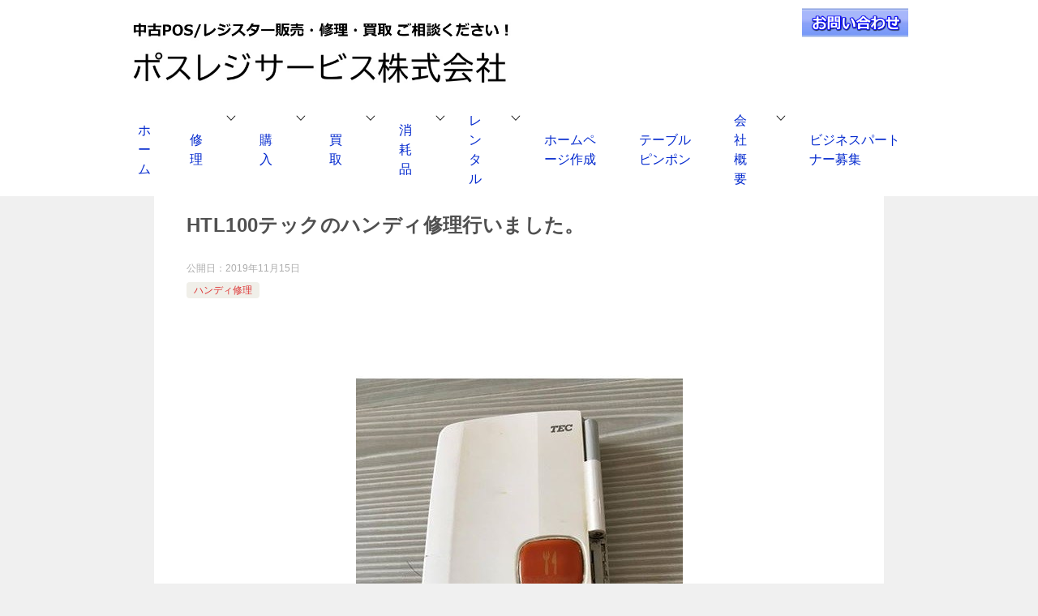

--- FILE ---
content_type: text/html; charset=UTF-8
request_url: https://posregi-service.com/2019/11/15/handy-shuurihtl100/
body_size: 21548
content:
<!doctype html>
<html lang="ja" class="col1 layout-footer-show">
<head>
<!-- Global site tag (gtag.js) - Google Analytics -->
<script async src="https://www.googletagmanager.com/gtag/js?id=UA-154416361-1"></script>
<script>
  window.dataLayer = window.dataLayer || [];
  function gtag(){dataLayer.push(arguments);}
  gtag('js', new Date());

  gtag('config', 'UA-154416361-1');
</script>	<meta charset="UTF-8">
	<meta name="viewport" content="width=device-width, initial-scale=1">
	<link rel="profile" href="http://gmpg.org/xfn/11">

	<title>HTL100テックのハンディ修理行いました。 ｜ ポスレジサービス株式会社【東京・千葉・埼玉】</title>
<style type="text/css">.color01{color: #0d91b3;}.color02{color: #0baad6;}.color03{color: #b4e5f3;}.color04{color: #dff3f9;}.color05{color: #e8f7fa;}.color06{color: #d2eff7;}.color07{color: #7727f7;}q{background: #d2eff7;}table:not(.review-table) thead th{border-color: #0baad6;background-color: #0baad6;}a:hover,a:active,a:focus{color: #0d91b3;}.keni-header_wrap{background-image: linear-gradient(-45deg,#fff 25%,#0baad6 25%, #0baad6 50%,#fff 50%, #fff 75%,#0baad6 75%, #0baad6);}.keni-header_cont .header-mail .btn_header{color: #0d91b3;}.site-title > a span{color: #0d91b3;}.keni-breadcrumb-list li a:hover,.keni-breadcrumb-list li a:active,.keni-breadcrumb-list li a:focus{color: #0d91b3;}.keni-section h1:not(.title_no-style){background-image: linear-gradient(-45deg,#fff 25%,#0baad6 25%, #0baad6 50%,#fff 50%, #fff 75%,#0baad6 75%, #0baad6);}.archive_title{background-image: linear-gradient(-45deg,#fff 25%,#0baad6 25%, #0baad6 50%,#fff 50%, #fff 75%,#0baad6 75%, #0baad6);} h2:not(.title_no-style){background: #0baad6;}.profile-box-title {background: #0baad6;}.keni-related-title {background: #0baad6;}.comments-area h2 {background: #0baad6;}h3:not(.title_no-style){border-top-color: #0baad6;border-bottom-color: #0baad6;color: #0d91b3;}h4:not(.title_no-style){border-bottom-color: #0baad6;color: #0d91b3;}h5:not(.title_no-style){color: #0d91b3;}.keni-section h1 a:hover,.keni-section h1 a:active,.keni-section h1 a:focus,.keni-section h3 a:hover,.keni-section h3 a:active,.keni-section h3 a:focus,.keni-section h4 a:hover,.keni-section h4 a:active,.keni-section h4 a:focus,.keni-section h5 a:hover,.keni-section h5 a:active,.keni-section h5 a:focus,.keni-section h6 a:hover,.keni-section h6 a:active,.keni-section h6 a:focus{color: #0d91b3;}.keni-section .sub-section_title {background: #7727f7;}.btn_style01{border-color: #0d91b3;color: #0d91b3;}.btn_style02{border-color: #0d91b3;color: #0d91b3;}.btn_style03{background: #0baad6;}.entry-list .entry_title a:hover,.entry-list .entry_title a:active,.entry-list .entry_title a:focus{color: #0d91b3;}.ently_read-more .btn{border-color: #0d91b3;color: #0d91b3;}.profile-box{background-color: #e8f7fa;}.advance-billing-box_next-title{color: #b4e5f3;}.step-chart li:nth-child(2){background-color: #dff3f9;}.step-chart_style01 li:nth-child(2)::after,.step-chart_style02 li:nth-child(2)::after{border-top-color: #dff3f9;}.step-chart li:nth-child(3){background-color: #b4e5f3;}.step-chart_style01 li:nth-child(3)::after,.step-chart_style02 li:nth-child(3)::after{border-top-color: #b4e5f3;}.step-chart li:nth-child(4){background-color: #0baad6;}.step-chart_style01 li:nth-child(4)::after,.step-chart_style02 li:nth-child(4)::after{border-top-color: #0baad6;}.toc-area_inner .toc-area_list > li::before{background: #0baad6;}.toc_title{color: #0d91b3;}.list_style02 li::before{background: #0baad6;}.dl_style02 dt{background: #0baad6;}.dl_style02 dd{background: #dff3f9;}.accordion-list dt{background: #0baad6;}.ranking-list .review_desc_title{color: #0d91b3;}.review_desc{background-color: #e8f7fa;}.item-box .item-box_title{color: #0d91b3;}.item-box02{background-image: linear-gradient(-45deg,#fff 25%,#0baad6 25%, #0baad6 50%,#fff 50%, #fff 75%,#0baad6 75%, #0baad6);}.item-box02 .item-box_inner{background-color: #e8f7fa;}.item-box02 .item-box_title{background-color: #0baad6;}.item-box03 .item-box_title{background-color: #0baad6;}.box_style01{background-image: linear-gradient(-45deg,#fff 25%,#0baad6 25%, #0baad6 50%,#fff 50%, #fff 75%,#0baad6 75%, #0baad6);}.box_style01 .box_inner{background-color: #e8f7fa;}.box_style03{background: #e8f7fa;}.box_style06{background-color: #e8f7fa;}.cast-box{background-image: linear-gradient(-45deg,#fff 25%,#0baad6 25%, #0baad6 50%,#fff 50%, #fff 75%,#0baad6 75%, #0baad6);}.cast-box .cast_name,.cast-box_sub .cast_name{color: #0d91b3;}.widget .cast-box_sub .cast-box_sub_title{background-image: linear-gradient(-45deg,#0baad6 25%, #0baad6 50%,#fff 50%, #fff 75%,#0baad6 75%, #0baad6);}.voice_styl02{background-color: #e8f7fa;}.voice_styl03{background-image: linear-gradient(-45deg,#fff 25%,#e8f7fa 25%, #e8f7fa 50%,#fff 50%, #fff 75%,#e8f7fa 75%, #e8f7fa);}.voice-box .voice_title{color: #0d91b3;}.chat_style02 .bubble{background-color: #0baad6;}.chat_style02 .bubble .bubble_in{border-color: #0baad6;}.related-entry-list .related-entry_title a:hover,.related-entry-list .related-entry_title a:active,.related-entry-list .related-entry_title a:focus{color: #0d91b3;}.interval01 span{background-color: #0baad6;}.interval02 span{background-color: #0baad6;}.page-nav .current,.page-nav li a:hover,.page-nav li a:active,.page-nav li a:focus{background: #0baad6;}.page-nav-bf .page-nav_next:hover,.page-nav-bf .page-nav_next:active,.page-nav-bf .page-nav_next:focus,.page-nav-bf .page-nav_prev:hover,.page-nav-bf .page-nav_prev:active,.page-nav-bf .page-nav_prev:focus{color: #0d91b3;}.nav-links .nav-next a:hover, .nav-links .nav-next a:active, .nav-links .nav-next a:focus, .nav-links .nav-previous a:hover, .nav-links .nav-previous a:active, .nav-links .nav-previous a:focus {color: #0d91b3; text-decoration: 'underline'; }.commentary-box .commentary-box_title{color: #0baad6;}.calendar tfoot td a:hover,.calendar tfoot td a:active,.calendar tfoot td a:focus{color: #0d91b3;}.form-mailmaga .form-mailmaga_title{color: #0baad6;}.form-login .form-login_title{color: #0baad6;}.form-login-item .form-login_title{color: #0baad6;}.contact-box{background-image: linear-gradient(-45deg,#fff 25%, #0baad6 25%, #0baad6 50%,#fff 50%, #fff 75%,#0baad6 75%, #0baad6);}.contact-box_inner{background-color: #e8f7fa;}.contact-box .contact-box-title{background-color: #0baad6;}.contact-box_tel{color: #0d91b3;}.widget_recent_entries .keni-section ul li a:hover,.widget_recent_entries .keni-section ul li a:active,.widget_recent_entries .keni-section ul li a:focus,.widget_archive .keni-section > ul li a:hover,.widget_archive .keni-section > ul li a:active,.widget_archive .keni-section > ul li a:focus,.widget_categories .keni-section > ul li a:hover,.widget_categories .keni-section > ul li a:active,.widget_categories .keni-section > ul li a:focus{color: #0d91b3;}.tagcloud a::before{color: #0d91b3;}.widget_recent_entries_img .list_widget_recent_entries_img .widget_recent_entries_img_entry_title a:hover,.widget_recent_entries_img .list_widget_recent_entries_img .widget_recent_entries_img_entry_title a:active,.widget_recent_entries_img .list_widget_recent_entries_img .widget_recent_entries_img_entry_title a:focus{color: #0d91b3;}.keni-link-card_title a:hover,.keni-link-card_title a:active,.keni-link-card_title a:focus{color: #0d91b3;}@media (min-width : 768px){.keni-gnav_inner li a:hover,.keni-gnav_inner li a:active,.keni-gnav_inner li a:focus{border-bottom-color: #0baad6;}.step-chart_style02 li:nth-child(2)::after{border-left-color: #dff3f9;}.step-chart_style02 li:nth-child(3)::after{border-left-color: #b4e5f3;}.step-chart_style02 li:nth-child(4)::after{border-left-color: #0baad6;}.col1 .contact-box_tel{color: #0d91b3;}.step-chart_style02 li:nth-child(1)::after,.step-chart_style02 li:nth-child(2)::after,.step-chart_style02 li:nth-child(3)::after,.step-chart_style02 li:nth-child(4)::after{border-top-color: transparent;}}@media (min-width : 920px){.contact-box_tel{color: #0d91b3;}}</style><meta name='robots' content='max-image-preview:large' />
    <script>
        var ajaxurl = 'https://posregi-service.com/wp-admin/admin-ajax.php';
        var sns_cnt = true;
                var toc_title = '目次';
                var slider_pause_time = 50000;
            </script>
	<link rel='dns-prefetch' href='//stats.wp.com' />
<link rel='dns-prefetch' href='//c0.wp.com' />
<link rel='dns-prefetch' href='//www.googletagmanager.com' />
<link rel='dns-prefetch' href='//pagead2.googlesyndication.com' />
<link rel="alternate" type="application/rss+xml" title="ポスレジサービス株式会社【東京・千葉・埼玉】 &raquo; フィード" href="https://posregi-service.com/feed/" />
<link rel="alternate" type="application/rss+xml" title="ポスレジサービス株式会社【東京・千葉・埼玉】 &raquo; コメントフィード" href="https://posregi-service.com/comments/feed/" />
<link rel="alternate" type="application/rss+xml" title="ポスレジサービス株式会社【東京・千葉・埼玉】 &raquo; HTL100テックのハンディ修理行いました。 のコメントのフィード" href="https://posregi-service.com/2019/11/15/handy-shuurihtl100/feed/" />
<link rel="alternate" title="oEmbed (JSON)" type="application/json+oembed" href="https://posregi-service.com/wp-json/oembed/1.0/embed?url=https%3A%2F%2Fposregi-service.com%2F2019%2F11%2F15%2Fhandy-shuurihtl100%2F" />
<link rel="alternate" title="oEmbed (XML)" type="text/xml+oembed" href="https://posregi-service.com/wp-json/oembed/1.0/embed?url=https%3A%2F%2Fposregi-service.com%2F2019%2F11%2F15%2Fhandy-shuurihtl100%2F&#038;format=xml" />
		<!-- This site uses the Google Analytics by MonsterInsights plugin v9.11.1 - Using Analytics tracking - https://www.monsterinsights.com/ -->
							<script src="//www.googletagmanager.com/gtag/js?id=G-JW1TFS0V0X"  data-cfasync="false" data-wpfc-render="false" type="text/javascript" async></script>
			<script data-cfasync="false" data-wpfc-render="false" type="text/javascript">
				var mi_version = '9.11.1';
				var mi_track_user = true;
				var mi_no_track_reason = '';
								var MonsterInsightsDefaultLocations = {"page_location":"https:\/\/posregi-service.com\/2019\/11\/15\/handy-shuurihtl100\/"};
								if ( typeof MonsterInsightsPrivacyGuardFilter === 'function' ) {
					var MonsterInsightsLocations = (typeof MonsterInsightsExcludeQuery === 'object') ? MonsterInsightsPrivacyGuardFilter( MonsterInsightsExcludeQuery ) : MonsterInsightsPrivacyGuardFilter( MonsterInsightsDefaultLocations );
				} else {
					var MonsterInsightsLocations = (typeof MonsterInsightsExcludeQuery === 'object') ? MonsterInsightsExcludeQuery : MonsterInsightsDefaultLocations;
				}

								var disableStrs = [
										'ga-disable-G-JW1TFS0V0X',
									];

				/* Function to detect opted out users */
				function __gtagTrackerIsOptedOut() {
					for (var index = 0; index < disableStrs.length; index++) {
						if (document.cookie.indexOf(disableStrs[index] + '=true') > -1) {
							return true;
						}
					}

					return false;
				}

				/* Disable tracking if the opt-out cookie exists. */
				if (__gtagTrackerIsOptedOut()) {
					for (var index = 0; index < disableStrs.length; index++) {
						window[disableStrs[index]] = true;
					}
				}

				/* Opt-out function */
				function __gtagTrackerOptout() {
					for (var index = 0; index < disableStrs.length; index++) {
						document.cookie = disableStrs[index] + '=true; expires=Thu, 31 Dec 2099 23:59:59 UTC; path=/';
						window[disableStrs[index]] = true;
					}
				}

				if ('undefined' === typeof gaOptout) {
					function gaOptout() {
						__gtagTrackerOptout();
					}
				}
								window.dataLayer = window.dataLayer || [];

				window.MonsterInsightsDualTracker = {
					helpers: {},
					trackers: {},
				};
				if (mi_track_user) {
					function __gtagDataLayer() {
						dataLayer.push(arguments);
					}

					function __gtagTracker(type, name, parameters) {
						if (!parameters) {
							parameters = {};
						}

						if (parameters.send_to) {
							__gtagDataLayer.apply(null, arguments);
							return;
						}

						if (type === 'event') {
														parameters.send_to = monsterinsights_frontend.v4_id;
							var hookName = name;
							if (typeof parameters['event_category'] !== 'undefined') {
								hookName = parameters['event_category'] + ':' + name;
							}

							if (typeof MonsterInsightsDualTracker.trackers[hookName] !== 'undefined') {
								MonsterInsightsDualTracker.trackers[hookName](parameters);
							} else {
								__gtagDataLayer('event', name, parameters);
							}
							
						} else {
							__gtagDataLayer.apply(null, arguments);
						}
					}

					__gtagTracker('js', new Date());
					__gtagTracker('set', {
						'developer_id.dZGIzZG': true,
											});
					if ( MonsterInsightsLocations.page_location ) {
						__gtagTracker('set', MonsterInsightsLocations);
					}
										__gtagTracker('config', 'G-JW1TFS0V0X', {"forceSSL":"true","link_attribution":"true"} );
										window.gtag = __gtagTracker;										(function () {
						/* https://developers.google.com/analytics/devguides/collection/analyticsjs/ */
						/* ga and __gaTracker compatibility shim. */
						var noopfn = function () {
							return null;
						};
						var newtracker = function () {
							return new Tracker();
						};
						var Tracker = function () {
							return null;
						};
						var p = Tracker.prototype;
						p.get = noopfn;
						p.set = noopfn;
						p.send = function () {
							var args = Array.prototype.slice.call(arguments);
							args.unshift('send');
							__gaTracker.apply(null, args);
						};
						var __gaTracker = function () {
							var len = arguments.length;
							if (len === 0) {
								return;
							}
							var f = arguments[len - 1];
							if (typeof f !== 'object' || f === null || typeof f.hitCallback !== 'function') {
								if ('send' === arguments[0]) {
									var hitConverted, hitObject = false, action;
									if ('event' === arguments[1]) {
										if ('undefined' !== typeof arguments[3]) {
											hitObject = {
												'eventAction': arguments[3],
												'eventCategory': arguments[2],
												'eventLabel': arguments[4],
												'value': arguments[5] ? arguments[5] : 1,
											}
										}
									}
									if ('pageview' === arguments[1]) {
										if ('undefined' !== typeof arguments[2]) {
											hitObject = {
												'eventAction': 'page_view',
												'page_path': arguments[2],
											}
										}
									}
									if (typeof arguments[2] === 'object') {
										hitObject = arguments[2];
									}
									if (typeof arguments[5] === 'object') {
										Object.assign(hitObject, arguments[5]);
									}
									if ('undefined' !== typeof arguments[1].hitType) {
										hitObject = arguments[1];
										if ('pageview' === hitObject.hitType) {
											hitObject.eventAction = 'page_view';
										}
									}
									if (hitObject) {
										action = 'timing' === arguments[1].hitType ? 'timing_complete' : hitObject.eventAction;
										hitConverted = mapArgs(hitObject);
										__gtagTracker('event', action, hitConverted);
									}
								}
								return;
							}

							function mapArgs(args) {
								var arg, hit = {};
								var gaMap = {
									'eventCategory': 'event_category',
									'eventAction': 'event_action',
									'eventLabel': 'event_label',
									'eventValue': 'event_value',
									'nonInteraction': 'non_interaction',
									'timingCategory': 'event_category',
									'timingVar': 'name',
									'timingValue': 'value',
									'timingLabel': 'event_label',
									'page': 'page_path',
									'location': 'page_location',
									'title': 'page_title',
									'referrer' : 'page_referrer',
								};
								for (arg in args) {
																		if (!(!args.hasOwnProperty(arg) || !gaMap.hasOwnProperty(arg))) {
										hit[gaMap[arg]] = args[arg];
									} else {
										hit[arg] = args[arg];
									}
								}
								return hit;
							}

							try {
								f.hitCallback();
							} catch (ex) {
							}
						};
						__gaTracker.create = newtracker;
						__gaTracker.getByName = newtracker;
						__gaTracker.getAll = function () {
							return [];
						};
						__gaTracker.remove = noopfn;
						__gaTracker.loaded = true;
						window['__gaTracker'] = __gaTracker;
					})();
									} else {
										console.log("");
					(function () {
						function __gtagTracker() {
							return null;
						}

						window['__gtagTracker'] = __gtagTracker;
						window['gtag'] = __gtagTracker;
					})();
									}
			</script>
							<!-- / Google Analytics by MonsterInsights -->
		<!-- posregi-service.com is managing ads with Advanced Ads --><script id="posre-ready">
			window.advanced_ads_ready=function(e,a){a=a||"complete";var d=function(e){return"interactive"===a?"loading"!==e:"complete"===e};d(document.readyState)?e():document.addEventListener("readystatechange",(function(a){d(a.target.readyState)&&e()}),{once:"interactive"===a})},window.advanced_ads_ready_queue=window.advanced_ads_ready_queue||[];		</script>
		<style id='wp-img-auto-sizes-contain-inline-css' type='text/css'>
img:is([sizes=auto i],[sizes^="auto," i]){contain-intrinsic-size:3000px 1500px}
/*# sourceURL=wp-img-auto-sizes-contain-inline-css */
</style>
<style id='wp-emoji-styles-inline-css' type='text/css'>

	img.wp-smiley, img.emoji {
		display: inline !important;
		border: none !important;
		box-shadow: none !important;
		height: 1em !important;
		width: 1em !important;
		margin: 0 0.07em !important;
		vertical-align: -0.1em !important;
		background: none !important;
		padding: 0 !important;
	}
/*# sourceURL=wp-emoji-styles-inline-css */
</style>
<style id='classic-theme-styles-inline-css' type='text/css'>
/*! This file is auto-generated */
.wp-block-button__link{color:#fff;background-color:#32373c;border-radius:9999px;box-shadow:none;text-decoration:none;padding:calc(.667em + 2px) calc(1.333em + 2px);font-size:1.125em}.wp-block-file__button{background:#32373c;color:#fff;text-decoration:none}
/*# sourceURL=/wp-includes/css/classic-themes.min.css */
</style>
<link rel='stylesheet' id='ccchildpagescss-css' href='https://posregi-service.com/wp-content/plugins/cc-child-pages/includes/css/styles.css?ver=1.43' type='text/css' media='all' />
<link rel='stylesheet' id='ccchildpagesskincss-css' href='https://posregi-service.com/wp-content/plugins/cc-child-pages/includes/css/skins.css?ver=1.43' type='text/css' media='all' />
<link rel='stylesheet' id='tinyjpfont-styles-css' href='https://posregi-service.com/wp-content/plugins/japanese-font-for-tinymce/addfont.css?ver=6.9' type='text/css' media='all' />
<link rel='stylesheet' id='keni_character_css-css' href='https://posregi-service.com/wp-content/plugins/keni-character-plugin/css/keni_character.css?ver=6.9' type='text/css' media='all' />
<link rel='stylesheet' id='theme-my-login-css' href='https://posregi-service.com/wp-content/plugins/theme-my-login/assets/styles/theme-my-login.min.css?ver=7.1.7' type='text/css' media='all' />
<link rel='stylesheet' id='keni-style-css' href='https://posregi-service.com/wp-content/themes/keni8-child/style.css?ver=6.9' type='text/css' media='all' />
<link rel='stylesheet' id='keni_base-css' href='https://posregi-service.com/wp-content/themes/keni80_wp_standard_all_202005051542/base.css?ver=6.9' type='text/css' media='all' />
<link rel='stylesheet' id='keni-advanced-css' href='https://posregi-service.com/wp-content/themes/keni80_wp_standard_all_202005051542/advanced.css?ver=6.9' type='text/css' media='all' />
<link rel='stylesheet' id='my-keni_base-css' href='https://posregi-service.com/wp-content/themes/keni8-child/base.css?ver=6.9' type='text/css' media='all' />
<link rel='stylesheet' id='my-keni-advanced-css' href='https://posregi-service.com/wp-content/themes/keni8-child/advanced.css?ver=6.9' type='text/css' media='all' />
<link rel="canonical" href="http://posregi-service.com/2019/11/15/handy-shuurihtl100/" />
<link rel="https://api.w.org/" href="https://posregi-service.com/wp-json/" /><link rel="alternate" title="JSON" type="application/json" href="https://posregi-service.com/wp-json/wp/v2/posts/894" /><link rel="EditURI" type="application/rsd+xml" title="RSD" href="https://posregi-service.com/xmlrpc.php?rsd" />
<link rel='shortlink' href='https://posregi-service.com/?p=894' />
<meta name="generator" content="Site Kit by Google 1.137.0" /><script src="//www.google.com/recaptcha/api.js"></script>
<script type="text/javascript">
jQuery(function() {
	// reCAPTCHAの挿入
	jQuery( '.mw_wp_form_input button, .mw_wp_form_input input[type="submit"]' ).before( '<div data-callback="syncerRecaptchaCallback" data-sitekey="6LfXOUYaAAAAACrgCAIkT8H9xfLW6V1GWEYQdcCj" class="g-recaptcha"></div>' );
	// [input] Add disabled to input or button
	jQuery( '.mw_wp_form_input button, .mw_wp_form_input input[type="submit"]' ).attr( "disabled", "disabled" );
	// [confirm] Remove disabled
	jQuery( '.mw_wp_form_confirm input, .mw_wp_form_confirm select, .mw_wp_form_confirm textarea, .mw_wp_form_confirm button' ).removeAttr( 'disabled' );
});
// reCAPTCHA Callback
function syncerRecaptchaCallback( code ) {
	if(code != "") {
		jQuery( '.mw_wp_form_input button, .mw_wp_form_input input[type="submit"]' ).removeAttr( 'disabled' );
	}
}
</script>
<style type="text/css">
.g-recaptcha { margin: 20px 0 15px; }.g-recaptcha > div { margin: 0 auto; }</style>
    <script type="text/javascript">
        function nxsPostToFav(obj){ obj.preventDefault;
            var k = obj.target.split("-"); var nt = k[0]; var ii = k[1];  var pid = k[2];
            var data = {  action:'nxs_snap_aj', nxsact: 'manPost', nt:nt, id: pid, nid: ii, et_load_builder_modules:1, _wpnonce: '666456ad6e'};
            jQuery('#nxsFavNoticeCnt').html('<p> Posting... </p>'); jQuery('#nxsFavNotice').modal({ fadeDuration: 50 });
            jQuery.post('https://posregi-service.com/wp-admin/admin-ajax.php', data, function(response) { if (response=='') response = 'Message Posted';
                jQuery('#nxsFavNoticeCnt').html('<p> ' + response + '</p>' +'<input type="button"  onclick="jQuery.modal.close();" class="bClose" value="Close" />');
            });
        }
    </script>	<style>img#wpstats{display:none}</style>
				<script>
			( function() {
				window.onpageshow = function( event ) {
					// Defined window.wpforms means that a form exists on a page.
					// If so and back/forward button has been clicked,
					// force reload a page to prevent the submit button state stuck.
					if ( typeof window.wpforms !== 'undefined' && event.persisted ) {
						window.location.reload();
					}
				};
			}() );
		</script>
		<meta name="description" content="飲食店で使うテック製のハンディ修理を行いました。 こちらの機器は落としたらしくカバーが破損しています。 そのため右側が完全に反応しない状態になりました。 知り合いに頼まれて修理を行いました。 右側のカバーだけ丸ごと交換し …">
        <!--OGP-->
		<meta property="og:type" content="article" />
<meta property="og:url" content="http://posregi-service.com/2019/11/15/handy-shuurihtl100/" />
        <meta property="og:title" content="HTL100テックのハンディ修理行いました。 ｜ ポスレジサービス株式会社【東京・千葉・埼玉】"/>
        <meta property="og:description" content="飲食店で使うテック製のハンディ修理を行いました。 こちらの機器は落としたらしくカバーが破損しています。 そのため右側が完全に反応しない状態になりました。 知り合いに頼まれて修理を行いました。 右側のカバーだけ丸ごと交換し …">
        <meta property="og:site_name" content="ポスレジサービス株式会社【東京・千葉・埼玉】">
        <meta property="og:image" content="https://posregi-service.com/wp-content/uploads/2020/04/HTL100アッパー故障.jpg">
		        <meta property="og:locale" content="ja_JP">
		        <!--OGP-->
		            <!-- Twitter Cards -->
			                    <meta name="twitter:card" content="summary_large_image"/>
                    <meta name="twitter:image" content="https://posregi-service.com/wp-content/uploads/2020/04/HTL100アッパー故障.jpg"/>
            <!--/Twitter Cards-->
			
<!-- Site Kit が追加した Google AdSense メタタグ -->
<meta name="google-adsense-platform-account" content="ca-host-pub-2644536267352236">
<meta name="google-adsense-platform-domain" content="sitekit.withgoogle.com">
<!-- Site Kit が追加した End Google AdSense メタタグ -->

<!-- Google AdSense スニペット (Site Kit が追加) -->
<script type="text/javascript" async="async" src="https://pagead2.googlesyndication.com/pagead/js/adsbygoogle.js?client=ca-pub-2248383717909745&amp;host=ca-host-pub-2644536267352236" crossorigin="anonymous"></script>

<!-- (ここまで) Google AdSense スニペット (Site Kit が追加) -->
<link rel="icon" href="https://posregi-service.com/wp-content/uploads/2022/04/アイコン.png" sizes="32x32" />
<link rel="icon" href="https://posregi-service.com/wp-content/uploads/2022/04/アイコン.png" sizes="192x192" />
<link rel="apple-touch-icon" href="https://posregi-service.com/wp-content/uploads/2022/04/アイコン.png" />
<meta name="msapplication-TileImage" content="https://posregi-service.com/wp-content/uploads/2022/04/アイコン.png" />
<!-- Google tag (gtag.js) -->
<script async src="https://www.googletagmanager.com/gtag/js?id=G-JW1TFS0V0X"></script>
<script>
  window.dataLayer = window.dataLayer || [];
  function gtag(){dataLayer.push(arguments);}
  gtag('js', new Date());

  gtag('config', 'G-JW1TFS0V0X');
</script>		<style type="text/css" id="wp-custom-css">
			/*ヘッダーのボーダーを非表示*/
.keni-header_wrap{
	padding-top: 0px;
	background-size: 0px 0px;
}

/*記事タイトルのボーダーを非表示*/
.keni-section h1{
	background-size: 0px 0px;
}
p.site-description {
   display: none;
}

/*モバイル記事タイトル変更*/
@media screen and (max-width: 640px) {
	h1.site-title,
	p.site-title	{
		font-size: 2rem;
	}
}

/* グローバルメニューのホバーエフェクトの色を変える */
.keni-gnav_inner li a:hover {
	background-color: #eca100;
	border-bottom-color: #eca100;
}

/* グローバルメニューの文字のカスタマイズ */
.keni-gnav_inner li a {
	/* 文字を大きくする */
	font-size: 115%;
}
/* グローバルメニューの文字のカスタマイズ */
.keni-gnav_inner li a {
	/* 文字色を変更する */
	color:#0329ce;
}

/* モバイルメニュー左カスタマイズ */
@media only screen and (max-width : 736px){
.site-title {
    top: 5px;
    position: relative;
    left: 40px;
}
.keni-gnav_btn {
    left: 0;
}
.keni-gnav_inner {
    left: 0;
}
}

/* ヘッダーサイズ最大 */
**@media (min-width: 768px)  {
.keni-header .site-title, .keni-header_col1 .site-title {
    float: left;
    max-width: 100% !important;
    font-size: 3.0
    width: 100%;
}
}
/*目次のヘッダー位置調整*/

.keni-header .site-title,
.keni-header_col1 .site-title {
    padding-bottom: 0;
}

.keni-main .keni-section_wrap {
    padding-top: 0;
}

.keni-section h2 {
  margin-top:0;
}

.keni-header_cont img.alignright {
    margin-bottom: 0;
}

.toc-area {
    margin: 0;
}

/*アコーディオンの色変更*/
.accordion-list dt {
    background: #333!important;
}
/*ヘッダー画像100*/
.keni-mv_outer img {
    width: 100%;
}
@media only screen and (max-width : 736px){
.keni-slider_outer,.keni-slider_wrap {
    height: 150px;
}
}
@media only screen and (min-width : 736px){
.keni-slider_wrap,.keni-slider_outer {
    height: 490px;
}
.keni-slider img {
    height: 100%;
    width: auto;
}
}		</style>
		<!-- ## NXS/OG ## --><!-- ## NXSOGTAGS ## --><!-- ## NXS/OG ## -->
<style id='wp-block-image-inline-css' type='text/css'>
.wp-block-image>a,.wp-block-image>figure>a{display:inline-block}.wp-block-image img{box-sizing:border-box;height:auto;max-width:100%;vertical-align:bottom}@media not (prefers-reduced-motion){.wp-block-image img.hide{visibility:hidden}.wp-block-image img.show{animation:show-content-image .4s}}.wp-block-image[style*=border-radius] img,.wp-block-image[style*=border-radius]>a{border-radius:inherit}.wp-block-image.has-custom-border img{box-sizing:border-box}.wp-block-image.aligncenter{text-align:center}.wp-block-image.alignfull>a,.wp-block-image.alignwide>a{width:100%}.wp-block-image.alignfull img,.wp-block-image.alignwide img{height:auto;width:100%}.wp-block-image .aligncenter,.wp-block-image .alignleft,.wp-block-image .alignright,.wp-block-image.aligncenter,.wp-block-image.alignleft,.wp-block-image.alignright{display:table}.wp-block-image .aligncenter>figcaption,.wp-block-image .alignleft>figcaption,.wp-block-image .alignright>figcaption,.wp-block-image.aligncenter>figcaption,.wp-block-image.alignleft>figcaption,.wp-block-image.alignright>figcaption{caption-side:bottom;display:table-caption}.wp-block-image .alignleft{float:left;margin:.5em 1em .5em 0}.wp-block-image .alignright{float:right;margin:.5em 0 .5em 1em}.wp-block-image .aligncenter{margin-left:auto;margin-right:auto}.wp-block-image :where(figcaption){margin-bottom:1em;margin-top:.5em}.wp-block-image.is-style-circle-mask img{border-radius:9999px}@supports ((-webkit-mask-image:none) or (mask-image:none)) or (-webkit-mask-image:none){.wp-block-image.is-style-circle-mask img{border-radius:0;-webkit-mask-image:url('data:image/svg+xml;utf8,<svg viewBox="0 0 100 100" xmlns="http://www.w3.org/2000/svg"><circle cx="50" cy="50" r="50"/></svg>');mask-image:url('data:image/svg+xml;utf8,<svg viewBox="0 0 100 100" xmlns="http://www.w3.org/2000/svg"><circle cx="50" cy="50" r="50"/></svg>');mask-mode:alpha;-webkit-mask-position:center;mask-position:center;-webkit-mask-repeat:no-repeat;mask-repeat:no-repeat;-webkit-mask-size:contain;mask-size:contain}}:root :where(.wp-block-image.is-style-rounded img,.wp-block-image .is-style-rounded img){border-radius:9999px}.wp-block-image figure{margin:0}.wp-lightbox-container{display:flex;flex-direction:column;position:relative}.wp-lightbox-container img{cursor:zoom-in}.wp-lightbox-container img:hover+button{opacity:1}.wp-lightbox-container button{align-items:center;backdrop-filter:blur(16px) saturate(180%);background-color:#5a5a5a40;border:none;border-radius:4px;cursor:zoom-in;display:flex;height:20px;justify-content:center;opacity:0;padding:0;position:absolute;right:16px;text-align:center;top:16px;width:20px;z-index:100}@media not (prefers-reduced-motion){.wp-lightbox-container button{transition:opacity .2s ease}}.wp-lightbox-container button:focus-visible{outline:3px auto #5a5a5a40;outline:3px auto -webkit-focus-ring-color;outline-offset:3px}.wp-lightbox-container button:hover{cursor:pointer;opacity:1}.wp-lightbox-container button:focus{opacity:1}.wp-lightbox-container button:focus,.wp-lightbox-container button:hover,.wp-lightbox-container button:not(:hover):not(:active):not(.has-background){background-color:#5a5a5a40;border:none}.wp-lightbox-overlay{box-sizing:border-box;cursor:zoom-out;height:100vh;left:0;overflow:hidden;position:fixed;top:0;visibility:hidden;width:100%;z-index:100000}.wp-lightbox-overlay .close-button{align-items:center;cursor:pointer;display:flex;justify-content:center;min-height:40px;min-width:40px;padding:0;position:absolute;right:calc(env(safe-area-inset-right) + 16px);top:calc(env(safe-area-inset-top) + 16px);z-index:5000000}.wp-lightbox-overlay .close-button:focus,.wp-lightbox-overlay .close-button:hover,.wp-lightbox-overlay .close-button:not(:hover):not(:active):not(.has-background){background:none;border:none}.wp-lightbox-overlay .lightbox-image-container{height:var(--wp--lightbox-container-height);left:50%;overflow:hidden;position:absolute;top:50%;transform:translate(-50%,-50%);transform-origin:top left;width:var(--wp--lightbox-container-width);z-index:9999999999}.wp-lightbox-overlay .wp-block-image{align-items:center;box-sizing:border-box;display:flex;height:100%;justify-content:center;margin:0;position:relative;transform-origin:0 0;width:100%;z-index:3000000}.wp-lightbox-overlay .wp-block-image img{height:var(--wp--lightbox-image-height);min-height:var(--wp--lightbox-image-height);min-width:var(--wp--lightbox-image-width);width:var(--wp--lightbox-image-width)}.wp-lightbox-overlay .wp-block-image figcaption{display:none}.wp-lightbox-overlay button{background:none;border:none}.wp-lightbox-overlay .scrim{background-color:#fff;height:100%;opacity:.9;position:absolute;width:100%;z-index:2000000}.wp-lightbox-overlay.active{visibility:visible}@media not (prefers-reduced-motion){.wp-lightbox-overlay.active{animation:turn-on-visibility .25s both}.wp-lightbox-overlay.active img{animation:turn-on-visibility .35s both}.wp-lightbox-overlay.show-closing-animation:not(.active){animation:turn-off-visibility .35s both}.wp-lightbox-overlay.show-closing-animation:not(.active) img{animation:turn-off-visibility .25s both}.wp-lightbox-overlay.zoom.active{animation:none;opacity:1;visibility:visible}.wp-lightbox-overlay.zoom.active .lightbox-image-container{animation:lightbox-zoom-in .4s}.wp-lightbox-overlay.zoom.active .lightbox-image-container img{animation:none}.wp-lightbox-overlay.zoom.active .scrim{animation:turn-on-visibility .4s forwards}.wp-lightbox-overlay.zoom.show-closing-animation:not(.active){animation:none}.wp-lightbox-overlay.zoom.show-closing-animation:not(.active) .lightbox-image-container{animation:lightbox-zoom-out .4s}.wp-lightbox-overlay.zoom.show-closing-animation:not(.active) .lightbox-image-container img{animation:none}.wp-lightbox-overlay.zoom.show-closing-animation:not(.active) .scrim{animation:turn-off-visibility .4s forwards}}@keyframes show-content-image{0%{visibility:hidden}99%{visibility:hidden}to{visibility:visible}}@keyframes turn-on-visibility{0%{opacity:0}to{opacity:1}}@keyframes turn-off-visibility{0%{opacity:1;visibility:visible}99%{opacity:0;visibility:visible}to{opacity:0;visibility:hidden}}@keyframes lightbox-zoom-in{0%{transform:translate(calc((-100vw + var(--wp--lightbox-scrollbar-width))/2 + var(--wp--lightbox-initial-left-position)),calc(-50vh + var(--wp--lightbox-initial-top-position))) scale(var(--wp--lightbox-scale))}to{transform:translate(-50%,-50%) scale(1)}}@keyframes lightbox-zoom-out{0%{transform:translate(-50%,-50%) scale(1);visibility:visible}99%{visibility:visible}to{transform:translate(calc((-100vw + var(--wp--lightbox-scrollbar-width))/2 + var(--wp--lightbox-initial-left-position)),calc(-50vh + var(--wp--lightbox-initial-top-position))) scale(var(--wp--lightbox-scale));visibility:hidden}}
/*# sourceURL=https://c0.wp.com/c/6.9/wp-includes/blocks/image/style.min.css */
</style>
<style id='wp-block-image-theme-inline-css' type='text/css'>
:root :where(.wp-block-image figcaption){color:#555;font-size:13px;text-align:center}.is-dark-theme :root :where(.wp-block-image figcaption){color:#ffffffa6}.wp-block-image{margin:0 0 1em}
/*# sourceURL=https://c0.wp.com/c/6.9/wp-includes/blocks/image/theme.min.css */
</style>
<style id='wp-block-paragraph-inline-css' type='text/css'>
.is-small-text{font-size:.875em}.is-regular-text{font-size:1em}.is-large-text{font-size:2.25em}.is-larger-text{font-size:3em}.has-drop-cap:not(:focus):first-letter{float:left;font-size:8.4em;font-style:normal;font-weight:100;line-height:.68;margin:.05em .1em 0 0;text-transform:uppercase}body.rtl .has-drop-cap:not(:focus):first-letter{float:none;margin-left:.1em}p.has-drop-cap.has-background{overflow:hidden}:root :where(p.has-background){padding:1.25em 2.375em}:where(p.has-text-color:not(.has-link-color)) a{color:inherit}p.has-text-align-left[style*="writing-mode:vertical-lr"],p.has-text-align-right[style*="writing-mode:vertical-rl"]{rotate:180deg}
/*# sourceURL=https://c0.wp.com/c/6.9/wp-includes/blocks/paragraph/style.min.css */
</style>
<style id='global-styles-inline-css' type='text/css'>
:root{--wp--preset--aspect-ratio--square: 1;--wp--preset--aspect-ratio--4-3: 4/3;--wp--preset--aspect-ratio--3-4: 3/4;--wp--preset--aspect-ratio--3-2: 3/2;--wp--preset--aspect-ratio--2-3: 2/3;--wp--preset--aspect-ratio--16-9: 16/9;--wp--preset--aspect-ratio--9-16: 9/16;--wp--preset--color--black: #000000;--wp--preset--color--cyan-bluish-gray: #abb8c3;--wp--preset--color--white: #ffffff;--wp--preset--color--pale-pink: #f78da7;--wp--preset--color--vivid-red: #cf2e2e;--wp--preset--color--luminous-vivid-orange: #ff6900;--wp--preset--color--luminous-vivid-amber: #fcb900;--wp--preset--color--light-green-cyan: #7bdcb5;--wp--preset--color--vivid-green-cyan: #00d084;--wp--preset--color--pale-cyan-blue: #8ed1fc;--wp--preset--color--vivid-cyan-blue: #0693e3;--wp--preset--color--vivid-purple: #9b51e0;--wp--preset--gradient--vivid-cyan-blue-to-vivid-purple: linear-gradient(135deg,rgb(6,147,227) 0%,rgb(155,81,224) 100%);--wp--preset--gradient--light-green-cyan-to-vivid-green-cyan: linear-gradient(135deg,rgb(122,220,180) 0%,rgb(0,208,130) 100%);--wp--preset--gradient--luminous-vivid-amber-to-luminous-vivid-orange: linear-gradient(135deg,rgb(252,185,0) 0%,rgb(255,105,0) 100%);--wp--preset--gradient--luminous-vivid-orange-to-vivid-red: linear-gradient(135deg,rgb(255,105,0) 0%,rgb(207,46,46) 100%);--wp--preset--gradient--very-light-gray-to-cyan-bluish-gray: linear-gradient(135deg,rgb(238,238,238) 0%,rgb(169,184,195) 100%);--wp--preset--gradient--cool-to-warm-spectrum: linear-gradient(135deg,rgb(74,234,220) 0%,rgb(151,120,209) 20%,rgb(207,42,186) 40%,rgb(238,44,130) 60%,rgb(251,105,98) 80%,rgb(254,248,76) 100%);--wp--preset--gradient--blush-light-purple: linear-gradient(135deg,rgb(255,206,236) 0%,rgb(152,150,240) 100%);--wp--preset--gradient--blush-bordeaux: linear-gradient(135deg,rgb(254,205,165) 0%,rgb(254,45,45) 50%,rgb(107,0,62) 100%);--wp--preset--gradient--luminous-dusk: linear-gradient(135deg,rgb(255,203,112) 0%,rgb(199,81,192) 50%,rgb(65,88,208) 100%);--wp--preset--gradient--pale-ocean: linear-gradient(135deg,rgb(255,245,203) 0%,rgb(182,227,212) 50%,rgb(51,167,181) 100%);--wp--preset--gradient--electric-grass: linear-gradient(135deg,rgb(202,248,128) 0%,rgb(113,206,126) 100%);--wp--preset--gradient--midnight: linear-gradient(135deg,rgb(2,3,129) 0%,rgb(40,116,252) 100%);--wp--preset--font-size--small: 13px;--wp--preset--font-size--medium: 20px;--wp--preset--font-size--large: 36px;--wp--preset--font-size--x-large: 42px;--wp--preset--spacing--20: 0.44rem;--wp--preset--spacing--30: 0.67rem;--wp--preset--spacing--40: 1rem;--wp--preset--spacing--50: 1.5rem;--wp--preset--spacing--60: 2.25rem;--wp--preset--spacing--70: 3.38rem;--wp--preset--spacing--80: 5.06rem;--wp--preset--shadow--natural: 6px 6px 9px rgba(0, 0, 0, 0.2);--wp--preset--shadow--deep: 12px 12px 50px rgba(0, 0, 0, 0.4);--wp--preset--shadow--sharp: 6px 6px 0px rgba(0, 0, 0, 0.2);--wp--preset--shadow--outlined: 6px 6px 0px -3px rgb(255, 255, 255), 6px 6px rgb(0, 0, 0);--wp--preset--shadow--crisp: 6px 6px 0px rgb(0, 0, 0);}:where(.is-layout-flex){gap: 0.5em;}:where(.is-layout-grid){gap: 0.5em;}body .is-layout-flex{display: flex;}.is-layout-flex{flex-wrap: wrap;align-items: center;}.is-layout-flex > :is(*, div){margin: 0;}body .is-layout-grid{display: grid;}.is-layout-grid > :is(*, div){margin: 0;}:where(.wp-block-columns.is-layout-flex){gap: 2em;}:where(.wp-block-columns.is-layout-grid){gap: 2em;}:where(.wp-block-post-template.is-layout-flex){gap: 1.25em;}:where(.wp-block-post-template.is-layout-grid){gap: 1.25em;}.has-black-color{color: var(--wp--preset--color--black) !important;}.has-cyan-bluish-gray-color{color: var(--wp--preset--color--cyan-bluish-gray) !important;}.has-white-color{color: var(--wp--preset--color--white) !important;}.has-pale-pink-color{color: var(--wp--preset--color--pale-pink) !important;}.has-vivid-red-color{color: var(--wp--preset--color--vivid-red) !important;}.has-luminous-vivid-orange-color{color: var(--wp--preset--color--luminous-vivid-orange) !important;}.has-luminous-vivid-amber-color{color: var(--wp--preset--color--luminous-vivid-amber) !important;}.has-light-green-cyan-color{color: var(--wp--preset--color--light-green-cyan) !important;}.has-vivid-green-cyan-color{color: var(--wp--preset--color--vivid-green-cyan) !important;}.has-pale-cyan-blue-color{color: var(--wp--preset--color--pale-cyan-blue) !important;}.has-vivid-cyan-blue-color{color: var(--wp--preset--color--vivid-cyan-blue) !important;}.has-vivid-purple-color{color: var(--wp--preset--color--vivid-purple) !important;}.has-black-background-color{background-color: var(--wp--preset--color--black) !important;}.has-cyan-bluish-gray-background-color{background-color: var(--wp--preset--color--cyan-bluish-gray) !important;}.has-white-background-color{background-color: var(--wp--preset--color--white) !important;}.has-pale-pink-background-color{background-color: var(--wp--preset--color--pale-pink) !important;}.has-vivid-red-background-color{background-color: var(--wp--preset--color--vivid-red) !important;}.has-luminous-vivid-orange-background-color{background-color: var(--wp--preset--color--luminous-vivid-orange) !important;}.has-luminous-vivid-amber-background-color{background-color: var(--wp--preset--color--luminous-vivid-amber) !important;}.has-light-green-cyan-background-color{background-color: var(--wp--preset--color--light-green-cyan) !important;}.has-vivid-green-cyan-background-color{background-color: var(--wp--preset--color--vivid-green-cyan) !important;}.has-pale-cyan-blue-background-color{background-color: var(--wp--preset--color--pale-cyan-blue) !important;}.has-vivid-cyan-blue-background-color{background-color: var(--wp--preset--color--vivid-cyan-blue) !important;}.has-vivid-purple-background-color{background-color: var(--wp--preset--color--vivid-purple) !important;}.has-black-border-color{border-color: var(--wp--preset--color--black) !important;}.has-cyan-bluish-gray-border-color{border-color: var(--wp--preset--color--cyan-bluish-gray) !important;}.has-white-border-color{border-color: var(--wp--preset--color--white) !important;}.has-pale-pink-border-color{border-color: var(--wp--preset--color--pale-pink) !important;}.has-vivid-red-border-color{border-color: var(--wp--preset--color--vivid-red) !important;}.has-luminous-vivid-orange-border-color{border-color: var(--wp--preset--color--luminous-vivid-orange) !important;}.has-luminous-vivid-amber-border-color{border-color: var(--wp--preset--color--luminous-vivid-amber) !important;}.has-light-green-cyan-border-color{border-color: var(--wp--preset--color--light-green-cyan) !important;}.has-vivid-green-cyan-border-color{border-color: var(--wp--preset--color--vivid-green-cyan) !important;}.has-pale-cyan-blue-border-color{border-color: var(--wp--preset--color--pale-cyan-blue) !important;}.has-vivid-cyan-blue-border-color{border-color: var(--wp--preset--color--vivid-cyan-blue) !important;}.has-vivid-purple-border-color{border-color: var(--wp--preset--color--vivid-purple) !important;}.has-vivid-cyan-blue-to-vivid-purple-gradient-background{background: var(--wp--preset--gradient--vivid-cyan-blue-to-vivid-purple) !important;}.has-light-green-cyan-to-vivid-green-cyan-gradient-background{background: var(--wp--preset--gradient--light-green-cyan-to-vivid-green-cyan) !important;}.has-luminous-vivid-amber-to-luminous-vivid-orange-gradient-background{background: var(--wp--preset--gradient--luminous-vivid-amber-to-luminous-vivid-orange) !important;}.has-luminous-vivid-orange-to-vivid-red-gradient-background{background: var(--wp--preset--gradient--luminous-vivid-orange-to-vivid-red) !important;}.has-very-light-gray-to-cyan-bluish-gray-gradient-background{background: var(--wp--preset--gradient--very-light-gray-to-cyan-bluish-gray) !important;}.has-cool-to-warm-spectrum-gradient-background{background: var(--wp--preset--gradient--cool-to-warm-spectrum) !important;}.has-blush-light-purple-gradient-background{background: var(--wp--preset--gradient--blush-light-purple) !important;}.has-blush-bordeaux-gradient-background{background: var(--wp--preset--gradient--blush-bordeaux) !important;}.has-luminous-dusk-gradient-background{background: var(--wp--preset--gradient--luminous-dusk) !important;}.has-pale-ocean-gradient-background{background: var(--wp--preset--gradient--pale-ocean) !important;}.has-electric-grass-gradient-background{background: var(--wp--preset--gradient--electric-grass) !important;}.has-midnight-gradient-background{background: var(--wp--preset--gradient--midnight) !important;}.has-small-font-size{font-size: var(--wp--preset--font-size--small) !important;}.has-medium-font-size{font-size: var(--wp--preset--font-size--medium) !important;}.has-large-font-size{font-size: var(--wp--preset--font-size--large) !important;}.has-x-large-font-size{font-size: var(--wp--preset--font-size--x-large) !important;}
/*# sourceURL=global-styles-inline-css */
</style>
<link rel='stylesheet' id='modal-css' href='https://posregi-service.com/wp-content/plugins/social-networks-auto-poster-facebook-twitter-g/js-css/jquery.modal.min.css?ver=4.3.23' type='text/css' media='all' />
</head>

<body class="wp-singular post-template-default single single-post postid-894 single-format-standard wp-custom-logo wp-theme-keni80_wp_standard_all_202005051542 wp-child-theme-keni8-child aa-prefix-posre-"><!--ページの属性-->

<div id="top" class="keni-container">

<!--▼▼ ヘッダー ▼▼-->
<div class="keni-header_wrap">
	<div class="keni-header_outer">
		
		<header class="keni-header keni-header_col1">
			<div class="keni-header_inner">

							<p class="site-title"><a href="https://posregi-service.com/" rel="home"><img src="https://posregi-service.com/wp-content/uploads/2022/04/ポスレジサービスバナー2022-7.jpg" alt="ポスレジサービス株式会社【東京・千葉・埼玉】"></a></p>
			
			<div class="keni-header_cont">
			<a href="https://posregi-service.com/inquiry/"><img src="http://posregi-service.com/wp-content/uploads/2020/05/お問合せ.jpg" alt="ポスレジサービスお問合せ" width="131" height="36" class="alignright wp-image-1168" /></a>			</div>

			</div><!--keni-header_inner-->
		</header><!--keni-header-->	</div><!--keni-header_outer-->
</div><!--keni-header_wrap-->
<!--▲▲ ヘッダー ▲▲-->

<div id="click-space"></div>

<!--▼▼ グローバルナビ ▼▼-->
<div class="keni-gnav_wrap">
	<div class="keni-gnav_outer">
		<nav class="keni-gnav">
			<div class="keni-gnav_inner">

				<ul id="menu" class="keni-gnav_cont">
				<li id="menu-item-769" class="menu-item menu-item-type-post_type menu-item-object-page menu-item-home menu-item-769"><a href="https://posregi-service.com/">ホーム</a></li>
<li id="menu-item-776" class="menu-item menu-item-type-custom menu-item-object-custom menu-item-has-children menu-item-776"><a>修理</a>
<ul class="sub-menu">
	<li id="menu-item-677" class="menu-item menu-item-type-post_type menu-item-object-page menu-item-677"><a href="https://posregi-service.com/techandy-htl-200/">東芝TEC（テック）ハンディHTL-200</a></li>
	<li id="menu-item-731" class="menu-item menu-item-type-post_type menu-item-object-page menu-item-731"><a href="https://posregi-service.com/techandy-htl-100/">東芝TEC（テック）ハンディHTL-100</a></li>
	<li id="menu-item-817" class="menu-item menu-item-type-post_type menu-item-object-page menu-item-817"><a href="https://posregi-service.com/tec-kcp100-kcp200-repair/">テックキッチンプリンター修理</a></li>
	<li id="menu-item-802" class="menu-item menu-item-type-post_type menu-item-object-page menu-item-802"><a href="https://posregi-service.com/tec-st700-repair/">東芝テックPOSレジ修理【ST-700、ST-701】</a></li>
</ul>
</li>
<li id="menu-item-773" class="menu-item menu-item-type-custom menu-item-object-custom menu-item-has-children menu-item-773"><a>購入</a>
<ul class="sub-menu">
	<li id="menu-item-3598" class="menu-item menu-item-type-post_type menu-item-object-page menu-item-3598"><a href="https://posregi-service.com/ordersystem/">無線ハンディオーダーシステム　メーカー：東芝テック</a></li>
	<li id="menu-item-212" class="menu-item menu-item-type-post_type menu-item-object-page menu-item-212"><a href="https://posregi-service.com/toshiba-order-star/">POS購入</a></li>
	<li id="menu-item-567" class="menu-item menu-item-type-post_type menu-item-object-page menu-item-has-children menu-item-567"><a href="https://posregi-service.com/used-pos-toshibatec/">中古POS　</a>
	<ul class="sub-menu">
		<li id="menu-item-2629" class="menu-item menu-item-type-post_type menu-item-object-page menu-item-2629"><a href="https://posregi-service.com/%e4%b8%ad%e5%8f%a4%e3%83%9d%e3%82%b9%e9%a3%b2%e9%a3%9f%e5%ba%97%e5%90%91%e3%81%91/">中古ポス:飲食店向け</a></li>
	</ul>
</li>
	<li id="menu-item-744" class="menu-item menu-item-type-post_type menu-item-object-page menu-item-744"><a href="https://posregi-service.com/settting/">POS設定・移設</a></li>
	<li id="menu-item-641" class="menu-item menu-item-type-post_type menu-item-object-page menu-item-641"><a href="https://posregi-service.com/tec-fs2055/">テック　FS-2055　V-2</a></li>
</ul>
</li>
<li id="menu-item-774" class="menu-item menu-item-type-custom menu-item-object-custom menu-item-has-children menu-item-774"><a>買取</a>
<ul class="sub-menu">
	<li id="menu-item-607" class="menu-item menu-item-type-post_type menu-item-object-page menu-item-607"><a href="https://posregi-service.com/pos-purchase/">POS買取</a></li>
</ul>
</li>
<li id="menu-item-775" class="menu-item menu-item-type-custom menu-item-object-custom menu-item-has-children menu-item-775"><a>消耗品</a>
<ul class="sub-menu">
	<li id="menu-item-544" class="menu-item menu-item-type-post_type menu-item-object-page menu-item-544"><a href="https://posregi-service.com/techtbt-200-techtbt-100/">東芝TECハンディバッテリー販売</a></li>
	<li id="menu-item-373" class="menu-item menu-item-type-post_type menu-item-object-page menu-item-373"><a href="https://posregi-service.com/paper-roll/">レジ・キッチンロール紙</a></li>
</ul>
</li>
<li id="menu-item-779" class="menu-item menu-item-type-custom menu-item-object-custom menu-item-has-children menu-item-779"><a>レンタル</a>
<ul class="sub-menu">
	<li id="menu-item-96" class="menu-item menu-item-type-post_type menu-item-object-page menu-item-96"><a href="https://posregi-service.com/rental-toshibatec/">レンタルPOS</a></li>
	<li id="menu-item-154" class="menu-item menu-item-type-post_type menu-item-object-page menu-item-154"><a href="https://posregi-service.com/flow-until-introduction-about-2-weeks/">導入までの流れ(約2週間)</a></li>
	<li id="menu-item-1904" class="menu-item menu-item-type-post_type menu-item-object-page menu-item-1904"><a href="https://posregi-service.com/applicationcost-cost/">レンタルPOS費用とお申込み</a></li>
</ul>
</li>
<li id="menu-item-3432" class="menu-item menu-item-type-post_type menu-item-object-page menu-item-3432"><a href="https://posregi-service.com/homepage_create/">ホームページ作成</a></li>
<li id="menu-item-2880" class="menu-item menu-item-type-post_type menu-item-object-page menu-item-2880"><a href="https://posregi-service.com/wireless-call/">テーブルピンポン</a></li>
<li id="menu-item-772" class="menu-item menu-item-type-custom menu-item-object-custom menu-item-has-children menu-item-772"><a>会社概要</a>
<ul class="sub-menu">
	<li id="menu-item-53" class="menu-item menu-item-type-post_type menu-item-object-page menu-item-53"><a href="https://posregi-service.com/company/">会社概要</a></li>
	<li id="menu-item-348" class="menu-item menu-item-type-post_type menu-item-object-page menu-item-348"><a href="https://posregi-service.com/inquiry/">問合せ先</a></li>
	<li id="menu-item-412" class="menu-item menu-item-type-post_type menu-item-object-page menu-item-412"><a href="https://posregi-service.com/specified-commercial-transactions/">特定商取引法表示</a></li>
	<li id="menu-item-777" class="menu-item menu-item-type-post_type menu-item-object-page menu-item-privacy-policy menu-item-777"><a rel="privacy-policy" href="https://posregi-service.com/privacy-policy/">プライバシーポリシー</a></li>
</ul>
</li>
<li id="menu-item-2564" class="menu-item menu-item-type-post_type menu-item-object-page menu-item-2564"><a href="https://posregi-service.com/%e3%83%93%e3%82%b8%e3%83%8d%e3%82%b9%e3%83%91%e3%83%bc%e3%83%88%e3%83%8a%e3%83%bc%e5%8b%9f%e9%9b%86/">ビジネスパートナー募集</a></li>
				<li class="menu-search"><div class="search-box">
	<form role="search" method="get" id="keni_search" class="searchform" action="https://posregi-service.com/">
		<input type="text" value="" name="s"><button class="btn-search"><img src="https://posregi-service.com/wp-content/themes/keni80_wp_standard_all_202005051542/images/icon/search_black.svg" width="18" height="18" alt="検索"></button>
	</form>
</div></li>
				</ul>
			</div>
			<div class="keni-gnav_btn_wrap">
				<div class="keni-gnav_btn"><span class="keni-gnav_btn_icon-open"></span></div>
			</div>
		</nav>
	</div>
</div>



<div class="keni-main_wrap">
	<div class="keni-main_outer">

		<!--▼▼ メインコンテンツ ▼▼-->
		<main id="main" class="keni-main">
			<div class="keni-main_inner">

				<aside class="free-area free-area_before-title">
									</aside><!-- #secondary -->

		<article class="post-894 post type-post status-publish format-standard has-post-thumbnail category-handy-shuri tag-htl100 keni-section" itemscope itemtype="http://schema.org/Article">
<meta itemscope itemprop="mainEntityOfPage"  itemType="https://schema.org/WebPage" itemid="https://posregi-service.com/2019/11/15/handy-shuurihtl100/" />

<div class="keni-section_wrap article_wrap">
	<div class="keni-section">

		<header class="article-header">
			<h1 class="entry_title" itemprop="headline">HTL100テックのハンディ修理行いました。</h1>
			<div class="entry_status">
		<ul class="entry_date">
				<li class="entry_date_item">公開日：<time itemprop="datePublished" datetime="2019-11-15T09:00:00+09:00" content="2019-11-15T09:00:00+09:00">2019年11月15日</time></li>	</ul>
		<ul class="entry_category">
		<li class="entry_category_item handy-shuri" style="background-color: #f0efe9;"><a href="https://posregi-service.com/category/handy-shuri/" style="color: #dd3333;">ハンディ修理</a></li>	</ul>
</div>					</header><!-- .article-header -->

		<div class="article-body" itemprop="articleBody">
			
			<div class="article-visual" itemprop="image" itemscope itemtype="https://schema.org/ImageObject">
				<img src="https://posregi-service.com/wp-content/uploads/2020/04/HTL100アッパー故障.jpg" alt="HTL100アッパー故障" loading="lazy">
				<meta itemprop="url" content="https://posregi-service.com/wp-content/uploads/2020/04/HTL100アッパー故障.jpg">
				<meta itemprop="width" content="403">
				<meta itemprop="height" content="537">
			</div>
			
			
<p>飲食店で使うテック製のハンディ修理を行いました。</p>



<p>こちらの機器は落としたらしくカバーが破損しています。</p>



<div class="wp-block-image"><figure class="aligncenter size-large"><img fetchpriority="high" decoding="async" width="403" height="537" src="https://posregi-service.com/wp-content/uploads/2020/04/HTL100アッパー故障.jpg" alt="" class="wp-image-895"/><figcaption>HTL-100故障</figcaption></figure></div>



<p>そのため右側が完全に反応しない状態になりました。</p>



<p>知り合いに頼まれて修理を行いました。</p>



<p>右側のカバーだけ丸ごと交換して無事復旧することができました。</p>



<p>詳しい修理ページは<a href="https://posregi-service.com/techandy-htl-100/">こちら</a></p>



<p>動作確認も問題なく動作しました。</p>



<p>右側のカバーまるごと致しました。</p>



<p>修理の希望の方は<a href="https://posregi-service.com/inquiry/">こちら</a>からお申込みください。</p>

		</div><!-- .article-body -->

	        <div class="post-tag">
			<dl>
				<dt>タグ</dt>
				<dd>
					<ul>
								            <li >
			                <a href="https://posregi-service.com/tag/htl100%e3%83%86%e3%83%83%e3%82%af%e3%81%ae%e3%83%8f%e3%83%b3%e3%83%87%e3%82%a3%e4%bf%ae%e7%90%86%e8%a1%8c%e3%81%84%e3%81%be%e3%81%97%e3%81%9f%e3%80%82/"  rel="tag">HTL100テックのハンディ修理行いました。</a>
			            </li>
						        			</ul>
				</dd>
			</dl>
		</div>
	    </div><!-- .keni-section -->
</div><!-- .keni-section_wrap -->


<div class="behind-article-area">

<div class="keni-section_wrap keni-section_wrap_style02">
	<div class="keni-section">
<aside class="sns-btn_wrap">
	        <div class="sns-btn_tw" data-url="https://posregi-service.com/2019/11/15/handy-shuurihtl100/" data-title="HTL100%E3%83%86%E3%83%83%E3%82%AF%E3%81%AE%E3%83%8F%E3%83%B3%E3%83%87%E3%82%A3%E4%BF%AE%E7%90%86%E8%A1%8C%E3%81%84%E3%81%BE%E3%81%97%E3%81%9F%E3%80%82+%EF%BD%9C+%E3%83%9D%E3%82%B9%E3%83%AC%E3%82%B8%E3%82%B5%E3%83%BC%E3%83%93%E3%82%B9%E6%A0%AA%E5%BC%8F%E4%BC%9A%E7%A4%BE%E3%80%90%E6%9D%B1%E4%BA%AC%E3%83%BB%E5%8D%83%E8%91%89%E3%83%BB%E5%9F%BC%E7%8E%89%E3%80%91"></div>
        <div class="sns-btn_fb" data-url="https://posregi-service.com/2019/11/15/handy-shuurihtl100/" data-title="HTL100%E3%83%86%E3%83%83%E3%82%AF%E3%81%AE%E3%83%8F%E3%83%B3%E3%83%87%E3%82%A3%E4%BF%AE%E7%90%86%E8%A1%8C%E3%81%84%E3%81%BE%E3%81%97%E3%81%9F%E3%80%82+%EF%BD%9C+%E3%83%9D%E3%82%B9%E3%83%AC%E3%82%B8%E3%82%B5%E3%83%BC%E3%83%93%E3%82%B9%E6%A0%AA%E5%BC%8F%E4%BC%9A%E7%A4%BE%E3%80%90%E6%9D%B1%E4%BA%AC%E3%83%BB%E5%8D%83%E8%91%89%E3%83%BB%E5%9F%BC%E7%8E%89%E3%80%91"></div>
        <div class="sns-btn_hatena" data-url="https://posregi-service.com/2019/11/15/handy-shuurihtl100/" data-title="HTL100%E3%83%86%E3%83%83%E3%82%AF%E3%81%AE%E3%83%8F%E3%83%B3%E3%83%87%E3%82%A3%E4%BF%AE%E7%90%86%E8%A1%8C%E3%81%84%E3%81%BE%E3%81%97%E3%81%9F%E3%80%82+%EF%BD%9C+%E3%83%9D%E3%82%B9%E3%83%AC%E3%82%B8%E3%82%B5%E3%83%BC%E3%83%93%E3%82%B9%E6%A0%AA%E5%BC%8F%E4%BC%9A%E7%A4%BE%E3%80%90%E6%9D%B1%E4%BA%AC%E3%83%BB%E5%8D%83%E8%91%89%E3%83%BB%E5%9F%BC%E7%8E%89%E3%80%91"></div>
		</aside>

		<div class="keni-related-area keni-section_wrap keni-section_wrap_style02">
			<section class="keni-section">

			<h2 class="keni-related-title">関連記事</h2>

			<ul class="related-entry-list related-entry-list_style02">
			<li class="related-entry-list_item"><figure class="related-entry_thumb"><a href="https://posregi-service.com/2025/06/10/htl-100ハンディ追加作業/" title="HTL-100ハンディ追加作業"><img src="https://posregi-service.com/wp-content/uploads/2025/05/IMG_4779-scaled.jpg" class="relation-image"></a></figure><p class="related-entry_title"><a href="https://posregi-service.com/2025/06/10/htl-100ハンディ追加作業/" title="HTL-100ハンディ追加作業">HTL-100ハンディ追加作業</a></p></li><li class="related-entry-list_item"><figure class="related-entry_thumb"><a href="https://posregi-service.com/2025/03/07/htl-100ハンディ-ﾛｱｶﾊﾞｰ交換/" title="HTL-100ハンディ ﾛｱｶﾊﾞｰ交換"><img src="https://posregi-service.com/wp-content/uploads/2025/03/IMG_3984-1-scaled.jpg" class="relation-image"></a></figure><p class="related-entry_title"><a href="https://posregi-service.com/2025/03/07/htl-100ハンディ-ﾛｱｶﾊﾞｰ交換/" title="HTL-100ハンディ ﾛｱｶﾊﾞｰ交換">HTL-100ハンディ ﾛｱｶﾊﾞｰ交換</a></p></li><li class="related-entry-list_item"><figure class="related-entry_thumb"><a href="https://posregi-service.com/2025/12/22/ハンディ修理を行いました-3/" title="ハンディ修理を行いました"><img src="https://posregi-service.com/wp-content/uploads/2025/12/IMG_6316-scaled.jpg" class="relation-image"></a></figure><p class="related-entry_title"><a href="https://posregi-service.com/2025/12/22/ハンディ修理を行いました-3/" title="ハンディ修理を行いました">ハンディ修理を行いました</a></p></li><li class="related-entry-list_item"><figure class="related-entry_thumb"><a href="https://posregi-service.com/2025/02/13/ハンディの修理行いました/" title="ハンディの修理行いました"><img src="https://posregi-service.com/wp-content/uploads/2025/02/IMG_3984-scaled.jpg" class="relation-image"></a></figure><p class="related-entry_title"><a href="https://posregi-service.com/2025/02/13/ハンディの修理行いました/" title="ハンディの修理行いました">ハンディの修理行いました</a></p></li><li class="related-entry-list_item"><figure class="related-entry_thumb"><a href="https://posregi-service.com/2020/09/25/「設定データがありません」/" title="「設定データがありません」"><img src="https://posregi-service.com/wp-content/uploads/2020/09/ハンディ修理.jpg" class="relation-image"></a></figure><p class="related-entry_title"><a href="https://posregi-service.com/2020/09/25/「設定データがありません」/" title="「設定データがありません」">「設定データがありません」</a></p></li><li class="related-entry-list_item"><figure class="related-entry_thumb"><a href="https://posregi-service.com/2020/05/07/handyshuuri/" title="ハンディ修理しました。"><img src="https://posregi-service.com/wp-content/uploads/2020/05/ハンディ修理.jpg" class="relation-image"></a></figure><p class="related-entry_title"><a href="https://posregi-service.com/2020/05/07/handyshuuri/" title="ハンディ修理しました。">ハンディ修理しました。</a></p></li>
			</ul>


			</section><!--keni-section-->
		</div>		
	<nav class="navigation post-navigation" aria-label="投稿">
		<h2 class="screen-reader-text">投稿ナビゲーション</h2>
		<div class="nav-links"><div class="nav-next"><a href="https://posregi-service.com/2020/04/06/%e6%9d%b1%e8%8a%9d%e3%83%86%e3%83%83%e3%82%af%e3%80%80%e3%83%8f%e3%83%b3%e3%83%87%e3%82%a3%e3%82%bf%e3%83%bc%e3%83%9f%e3%83%8a%e3%83%ab/">東芝テック　ハンディターミナル</a></div></div>
	</nav>
	</div>
</div>
</div><!-- .behind-article-area -->

</article><!-- #post-## -->


				<aside class="free-area free-area_after-cont">
					<div id="custom_html-6" class="widget_text keni-section_wrap widget widget_custom_html"><section class="widget_text keni-section"><div class="textwidget custom-html-widget"><div class="contact-box">
<div class="contact-box_inner">
	<h3 class="contact-box-title title_no-style">お問い合わせはこちらから</h3>
	<div class="contact-box_in">
		<div class="contact-box-item contact-box_tel">03-6675-3989
			
			<span>（受付時間 平日10:00～17:00）<br>
土日祝　休み<br>※作業中で電話にでれない場合があります。<br>その際はメールからご連絡ください。</span>
		</div>

		<div class="contact-box-item contact-box_mail">
			<a href="https://posregi-service.com/inquiry/" class="btn dir-arw_r btn btn_style01"><span class="icon_arrow_s_right"></span><span class="icon_mail"></span>メールでのお問い合わせ</a>
		</div>
	</div>
</div>
</div>
</div></section></div>				</aside><!-- #secondary -->

			</div><!-- .keni-main_inner -->
		</main><!-- .keni-main -->


<aside id="secondary" class="keni-sub">
	<div id="search-8" class="keni-section_wrap widget widget_search"><section class="keni-section"><h3 class="sub-section_title">サイト内検索</h3><div class="search-box">
	<form role="search" method="get" id="keni_search" class="searchform" action="https://posregi-service.com/">
		<input type="text" value="" name="s"><button class="btn-search"><img src="https://posregi-service.com/wp-content/themes/keni80_wp_standard_all_202005051542/images/icon/search_black.svg" width="18" height="18" alt="検索"></button>
	</form>
</div></section></div><div id="keni_recent_post-4" class="keni-section_wrap widget widget_keni_recent_post"><section class="keni-section"><div class="widget_recent_entries_img"><h3 class="sub-section_title">店長ブログ</h3>
<ul class="list_widget_recent_entries_img"><li>
	        <figure class="widget_recent_entries_thumb">
	        <a href="https://posregi-service.com/2026/01/18/%e3%83%a4%e3%83%95%e3%83%bc%e3%82%b7%e3%83%a7%e3%83%83%e3%83%94%e3%83%b3%e3%82%b0%e3%81%ab%e3%81%a6%e4%b8%ad%e5%8f%a4pos%e3%83%ac%e3%82%b8%e3%82%92%e8%b2%a9%e5%a3%b2%e3%81%97%e3%81%a6%e3%81%be-63/"><img src="https://posregi-service.com/wp-content/uploads/2024/06/IMG_1844-1-300x300.jpg" alt="東芝テック中古POS" ></a>
	        </figure>
	        <p class="widget_recent_entries_img_entry_title"><a href="https://posregi-service.com/2026/01/18/%e3%83%a4%e3%83%95%e3%83%bc%e3%82%b7%e3%83%a7%e3%83%83%e3%83%94%e3%83%b3%e3%82%b0%e3%81%ab%e3%81%a6%e4%b8%ad%e5%8f%a4pos%e3%83%ac%e3%82%b8%e3%82%92%e8%b2%a9%e5%a3%b2%e3%81%97%e3%81%a6%e3%81%be-63/">ヤフーショッピングにて中古POSレジを販売してます<span class="post-date">2026年1月18日</span></a></p>
	        </li>
	<li>
	        <figure class="widget_recent_entries_thumb">
	        <a href="https://posregi-service.com/2026/01/17/%e3%83%ac%e3%82%b8%e3%83%ad%e3%83%bc%e3%83%ab%e8%b2%a9%e5%a3%b2%e3%81%97%e3%81%a6%e3%81%be%e3%81%99-65/"><img src="https://posregi-service.com/wp-content/uploads/2024/09/IMG_2633-removebg-preview-300x300.png" alt="レジロール" ></a>
	        </figure>
	        <p class="widget_recent_entries_img_entry_title"><a href="https://posregi-service.com/2026/01/17/%e3%83%ac%e3%82%b8%e3%83%ad%e3%83%bc%e3%83%ab%e8%b2%a9%e5%a3%b2%e3%81%97%e3%81%a6%e3%81%be%e3%81%99-65/">レジロール販売してます<span class="post-date">2026年1月17日</span></a></p>
	        </li>
	<li>
	        <figure class="widget_recent_entries_thumb">
	        <a href="https://posregi-service.com/2026/01/16/%e4%b8%ad%e5%8f%a4pos%e3%83%ac%e3%82%b8%e7%b4%8d%e5%93%81%e8%87%b4%e3%81%97%e3%81%be%e3%81%97%e3%81%9f-11/"><img src="https://posregi-service.com/wp-content/uploads/2026/01/IMG_6292-300x300.jpg" alt="中古POSレジ納品致しました" ></a>
	        </figure>
	        <p class="widget_recent_entries_img_entry_title"><a href="https://posregi-service.com/2026/01/16/%e4%b8%ad%e5%8f%a4pos%e3%83%ac%e3%82%b8%e7%b4%8d%e5%93%81%e8%87%b4%e3%81%97%e3%81%be%e3%81%97%e3%81%9f-11/">中古POSレジ納品致しました<span class="post-date">2026年1月16日</span></a></p>
	        </li>
	</ul>
</div></section></div><div id="text-7" class="keni-section_wrap widget widget_text"><section class="keni-section"><h3 class="sub-section_title">ポスレジサービス株式会社</h3>			<div class="textwidget"><p>住所：〒104-0061</p>
<p>東京都中央区銀座1丁目22-11</p>
<p>銀座大竹ビジデンス2階</p>
<p>※土日祝休み</p>
<p>【営業時間　10：00~17：00】</p>
<p>&nbsp;</p>
</div>
		</section></div><div id="archives-5" class="keni-section_wrap widget widget_archive"><section class="keni-section"><h3 class="sub-section_title">アーカイブ</h3>		<label class="screen-reader-text" for="archives-dropdown-5">アーカイブ</label>
		<select id="archives-dropdown-5" name="archive-dropdown">
			
			<option value="">月を選択</option>
				<option value='https://posregi-service.com/2026/01/'> 2026年1月 &nbsp;(14)</option>
	<option value='https://posregi-service.com/2025/12/'> 2025年12月 &nbsp;(28)</option>
	<option value='https://posregi-service.com/2025/11/'> 2025年11月 &nbsp;(30)</option>
	<option value='https://posregi-service.com/2025/10/'> 2025年10月 &nbsp;(31)</option>
	<option value='https://posregi-service.com/2025/09/'> 2025年9月 &nbsp;(30)</option>
	<option value='https://posregi-service.com/2025/08/'> 2025年8月 &nbsp;(31)</option>
	<option value='https://posregi-service.com/2025/07/'> 2025年7月 &nbsp;(32)</option>
	<option value='https://posregi-service.com/2025/06/'> 2025年6月 &nbsp;(30)</option>
	<option value='https://posregi-service.com/2025/05/'> 2025年5月 &nbsp;(30)</option>
	<option value='https://posregi-service.com/2025/04/'> 2025年4月 &nbsp;(29)</option>
	<option value='https://posregi-service.com/2025/03/'> 2025年3月 &nbsp;(31)</option>
	<option value='https://posregi-service.com/2025/02/'> 2025年2月 &nbsp;(27)</option>
	<option value='https://posregi-service.com/2025/01/'> 2025年1月 &nbsp;(25)</option>
	<option value='https://posregi-service.com/2024/12/'> 2024年12月 &nbsp;(27)</option>
	<option value='https://posregi-service.com/2024/11/'> 2024年11月 &nbsp;(30)</option>
	<option value='https://posregi-service.com/2024/10/'> 2024年10月 &nbsp;(31)</option>
	<option value='https://posregi-service.com/2024/09/'> 2024年9月 &nbsp;(26)</option>
	<option value='https://posregi-service.com/2024/08/'> 2024年8月 &nbsp;(31)</option>
	<option value='https://posregi-service.com/2024/07/'> 2024年7月 &nbsp;(32)</option>
	<option value='https://posregi-service.com/2024/06/'> 2024年6月 &nbsp;(30)</option>
	<option value='https://posregi-service.com/2024/05/'> 2024年5月 &nbsp;(9)</option>
	<option value='https://posregi-service.com/2023/02/'> 2023年2月 &nbsp;(1)</option>
	<option value='https://posregi-service.com/2022/12/'> 2022年12月 &nbsp;(20)</option>
	<option value='https://posregi-service.com/2022/11/'> 2022年11月 &nbsp;(30)</option>
	<option value='https://posregi-service.com/2022/08/'> 2022年8月 &nbsp;(1)</option>
	<option value='https://posregi-service.com/2022/03/'> 2022年3月 &nbsp;(2)</option>
	<option value='https://posregi-service.com/2021/11/'> 2021年11月 &nbsp;(19)</option>
	<option value='https://posregi-service.com/2021/09/'> 2021年9月 &nbsp;(10)</option>
	<option value='https://posregi-service.com/2021/07/'> 2021年7月 &nbsp;(1)</option>
	<option value='https://posregi-service.com/2021/05/'> 2021年5月 &nbsp;(1)</option>
	<option value='https://posregi-service.com/2021/04/'> 2021年4月 &nbsp;(2)</option>
	<option value='https://posregi-service.com/2021/03/'> 2021年3月 &nbsp;(9)</option>
	<option value='https://posregi-service.com/2020/11/'> 2020年11月 &nbsp;(24)</option>
	<option value='https://posregi-service.com/2020/10/'> 2020年10月 &nbsp;(32)</option>
	<option value='https://posregi-service.com/2020/09/'> 2020年9月 &nbsp;(30)</option>
	<option value='https://posregi-service.com/2020/08/'> 2020年8月 &nbsp;(32)</option>
	<option value='https://posregi-service.com/2020/07/'> 2020年7月 &nbsp;(31)</option>
	<option value='https://posregi-service.com/2020/06/'> 2020年6月 &nbsp;(30)</option>
	<option value='https://posregi-service.com/2020/05/'> 2020年5月 &nbsp;(30)</option>
	<option value='https://posregi-service.com/2020/04/'> 2020年4月 &nbsp;(25)</option>
	<option value='https://posregi-service.com/2020/03/'> 2020年3月 &nbsp;(3)</option>
	<option value='https://posregi-service.com/2019/11/'> 2019年11月 &nbsp;(5)</option>

		</select>

			<script type="text/javascript">
/* <![CDATA[ */

( ( dropdownId ) => {
	const dropdown = document.getElementById( dropdownId );
	function onSelectChange() {
		setTimeout( () => {
			if ( 'escape' === dropdown.dataset.lastkey ) {
				return;
			}
			if ( dropdown.value ) {
				document.location.href = dropdown.value;
			}
		}, 250 );
	}
	function onKeyUp( event ) {
		if ( 'Escape' === event.key ) {
			dropdown.dataset.lastkey = 'escape';
		} else {
			delete dropdown.dataset.lastkey;
		}
	}
	function onClick() {
		delete dropdown.dataset.lastkey;
	}
	dropdown.addEventListener( 'keyup', onKeyUp );
	dropdown.addEventListener( 'click', onClick );
	dropdown.addEventListener( 'change', onSelectChange );
})( "archives-dropdown-5" );

//# sourceURL=WP_Widget_Archives%3A%3Awidget
/* ]]> */
</script>
</section></div><div id="categories-6" class="keni-section_wrap widget widget_categories"><section class="keni-section"><h3 class="sub-section_title">カテゴリー別</h3><form action="https://posregi-service.com" method="get"><label class="screen-reader-text" for="cat">カテゴリー別</label><select  name='cat' id='cat' class='postform'>
	<option value='-1'>カテゴリーを選択</option>
	<option class="level-0" value="328">呼出コール&nbsp;&nbsp;(5)</option>
	<option class="level-0" value="427">ヤフーストア&nbsp;&nbsp;(1)</option>
	<option class="level-0" value="337">ワイヤレスコール&nbsp;&nbsp;(2)</option>
	<option class="level-0" value="428">廃棄&nbsp;&nbsp;(1)</option>
	<option class="level-0" value="339">セルフオーダー&nbsp;&nbsp;(28)</option>
	<option class="level-0" value="440">タブレット修理&nbsp;&nbsp;(1)</option>
	<option class="level-0" value="344">カシオレジスター&nbsp;&nbsp;(33)</option>
	<option class="level-0" value="442">メニューブック&nbsp;&nbsp;(1)</option>
	<option class="level-0" value="346">空気清浄機&nbsp;&nbsp;(1)</option>
	<option class="level-0" value="448">ポスターデザイン&nbsp;&nbsp;(1)</option>
	<option class="level-0" value="355">デジタルサイネージ&nbsp;&nbsp;(1)</option>
	<option class="level-0" value="461">アスターレジスター&nbsp;&nbsp;(2)</option>
	<option class="level-0" value="357">カシオ　ハンディターミナル&nbsp;&nbsp;(2)</option>
	<option class="level-0" value="464">レジロール20個&nbsp;&nbsp;(68)</option>
	<option class="level-0" value="368">音響&nbsp;&nbsp;(1)</option>
	<option class="level-0" value="485">HTL-300&nbsp;&nbsp;(7)</option>
	<option class="level-0" value="376">タブレットPOS&nbsp;&nbsp;(3)</option>
	<option class="level-0" value="513">メディカルレジスター&nbsp;&nbsp;(1)</option>
	<option class="level-0" value="383">QRオーダー&nbsp;&nbsp;(2)</option>
	<option class="level-0" value="515">FS-2055&nbsp;&nbsp;(1)</option>
	<option class="level-0" value="389">star&nbsp;&nbsp;(1)</option>
	<option class="level-0" value="537">釣銭機&nbsp;&nbsp;(5)</option>
	<option class="level-0" value="392">シャープレジスター&nbsp;&nbsp;(1)</option>
	<option class="level-0" value="551">ポイントカード&nbsp;&nbsp;(1)</option>
	<option class="level-0" value="415">新着情報&nbsp;&nbsp;(18)</option>
	<option class="level-0" value="566">NEC　POSレジ&nbsp;&nbsp;(1)</option>
	<option class="level-0" value="257">ハンディ充電器&nbsp;&nbsp;(5)</option>
	<option class="level-0" value="419">ウーバーイーツ&nbsp;&nbsp;(2)</option>
	<option class="level-0" value="572">ラベルプリンター&nbsp;&nbsp;(1)</option>
	<option class="level-0" value="268">飲食お得情報&nbsp;&nbsp;(3)</option>
	<option class="level-0" value="422">中古POS販売&nbsp;&nbsp;(46)</option>
	<option class="level-0" value="586">その他設置&nbsp;&nbsp;(1)</option>
	<option class="level-0" value="324">非接触検温器&nbsp;&nbsp;(3)</option>
	<option class="level-0" value="424">ホームページ作成&nbsp;&nbsp;(11)</option>
	<option class="level-0" value="51">キッチンプリンターKCP-200&nbsp;&nbsp;(53)</option>
	<option class="level-0" value="15">キッチンプリンターKCP-100&nbsp;&nbsp;(16)</option>
	<option class="level-0" value="153">キッチンプリンターKCP-90&nbsp;&nbsp;(3)</option>
	<option class="level-0" value="11">ハンディ設定&nbsp;&nbsp;(32)</option>
	<option class="level-0" value="1">ハンディ修理&nbsp;&nbsp;(119)</option>
	<option class="level-0" value="45">ハンディバッテリー&nbsp;&nbsp;(44)</option>
	<option class="level-0" value="44">キッチンロール紙&nbsp;&nbsp;(16)</option>
	<option class="level-0" value="31">ロール紙&nbsp;&nbsp;(67)</option>
	<option class="level-0" value="21">中古POS&nbsp;&nbsp;(124)</option>
	<option class="level-0" value="36">レンタルPOS&nbsp;&nbsp;(67)</option>
	<option class="level-0" value="53">中古導入事例&nbsp;&nbsp;(30)</option>
	<option class="level-0" value="58">POS買取&nbsp;&nbsp;(11)</option>
	<option class="level-0" value="22">東芝TEC　ST-700修理&nbsp;&nbsp;(20)</option>
	<option class="level-0" value="25">レシートロゴの変更&nbsp;&nbsp;(10)</option>
	<option class="level-0" value="78">POSレジ修理&nbsp;&nbsp;(54)</option>
	<option class="level-0" value="142">レジスター修理&nbsp;&nbsp;(18)</option>
	<option class="level-0" value="8">POS設置・設定作業&nbsp;&nbsp;(82)</option>
	<option class="level-0" value="116">LAN工事&nbsp;&nbsp;(5)</option>
	<option class="level-0" value="54">軽減税率の設定&nbsp;&nbsp;(3)</option>
	<option class="level-0" value="156">fs-660&nbsp;&nbsp;(9)</option>
	<option class="level-0" value="119">防犯カメラ&nbsp;&nbsp;(2)</option>
	<option class="level-0" value="4">時事&nbsp;&nbsp;(92)</option>
</select>
</form><script type="text/javascript">
/* <![CDATA[ */

( ( dropdownId ) => {
	const dropdown = document.getElementById( dropdownId );
	function onSelectChange() {
		setTimeout( () => {
			if ( 'escape' === dropdown.dataset.lastkey ) {
				return;
			}
			if ( dropdown.value && parseInt( dropdown.value ) > 0 && dropdown instanceof HTMLSelectElement ) {
				dropdown.parentElement.submit();
			}
		}, 250 );
	}
	function onKeyUp( event ) {
		if ( 'Escape' === event.key ) {
			dropdown.dataset.lastkey = 'escape';
		} else {
			delete dropdown.dataset.lastkey;
		}
	}
	function onClick() {
		delete dropdown.dataset.lastkey;
	}
	dropdown.addEventListener( 'keyup', onKeyUp );
	dropdown.addEventListener( 'click', onClick );
	dropdown.addEventListener( 'change', onSelectChange );
})( "cat" );

//# sourceURL=WP_Widget_Categories%3A%3Awidget
/* ]]> */
</script>
</section></div></aside><!-- #secondary -->

	</div><!--keni-main_outer-->
</div><!--keni-main_wrap-->

<!--▼▼ パン屑リスト ▼▼-->
<div class="keni-breadcrumb-list_wrap">
	<div class="keni-breadcrumb-list_outer">
		<nav class="keni-breadcrumb-list">
			<ol class="keni-breadcrumb-list_inner" itemscope itemtype="http://schema.org/BreadcrumbList">
				<li itemprop="itemListElement" itemscope itemtype="http://schema.org/ListItem">
					<a itemprop="item" href="https://posregi-service.com"><span itemprop="name">ポスレジサービス株式会社【東京・千葉・埼玉】</span> TOP</a>
					<meta itemprop="position" content="1" />
				</li>
				<li itemprop="itemListElement" itemscope itemtype="http://schema.org/ListItem">
					<a itemprop="item" href="https://posregi-service.com/%e3%83%96%e3%83%ad%e3%82%b0/"><span itemprop="name">ブログ</span></a>
					<meta itemprop="position" content="2" />
				</li>
				<li itemprop="itemListElement" itemscope itemtype="http://schema.org/ListItem">
					<a itemprop="item" href="https://posregi-service.com/category/handy-shuri/"><span itemprop="name">ハンディ修理</span></a>
					<meta itemprop="position" content="3" />
				</li>
				<li>HTL100テックのハンディ修理行いました。</li>
			</ol>
		</nav>
	</div><!--keni-breadcrumb-list_outer-->
</div><!--keni-breadcrumb-list_wrap-->
<!--▲▲ パン屑リスト ▲▲-->


<!--▼▼ footer ▼▼-->
<div class="keni-footer_wrap">
	<div class="keni-footer_outer">
		<footer class="keni-footer">

			<div class="keni-footer_inner">
				<div class="keni-footer-cont_wrap">
															
				</div><!--keni-section_wrap-->
			</div><!--keni-footer_inner-->
		</footer><!--keni-footer-->
        <div class="footer-menu">
			        </div>
		<div class="keni-copyright_wrap">
			<div class="keni-copyright">

				<small>&copy; 2019 ポスレジサービス株式会社【東京・千葉・埼玉】</small>

			</div><!--keni-copyright_wrap-->
		</div><!--keni-copyright_wrap-->
	</div><!--keni-footer_outer-->
</div><!--keni-footer_wrap-->
<!--▲▲ footer ▲▲-->

<div class="keni-footer-panel_wrap">
<div class="keni-footer-panel_outer">
<aside class="keni-footer-panel">
<ul class="utility-menu">
 	<li class="utility-menu_item"><strong><a href="https://posregi-service.com/inquiry/"><span class="blue" style="font-size: 20px;">お問合せをする</span></a></strong></li>
</ul>
<div class="keni-footer-panel_sns">
<div class="sns-btn_wrap sns-btn_wrap_s">
<div class="sns-btn_tw"></div>
<div class="sns-btn_fb"></div>
<div class="sns-btn_hatena"></div>
</div>
</div>
</aside>
</div><!--keni-footer-panel_outer-->
</div><!--keni-footer-panel_wrap-->
</div><!--keni-container-->

<!--▼ページトップ-->
<p class="page-top"><a href="#top"></a></p>
<!--▲ページトップ-->

<script type="text/javascript" src="https://posregi-service.com/wp-content/plugins/google-analytics-for-wordpress/assets/js/frontend-gtag.min.js?ver=9.11.1" id="monsterinsights-frontend-script-js" async="async" data-wp-strategy="async"></script>
<script data-cfasync="false" data-wpfc-render="false" type="text/javascript" id='monsterinsights-frontend-script-js-extra'>/* <![CDATA[ */
var monsterinsights_frontend = {"js_events_tracking":"true","download_extensions":"doc,pdf,ppt,zip,xls,docx,pptx,xlsx","inbound_paths":"[{\"path\":\"\\\/go\\\/\",\"label\":\"affiliate\"},{\"path\":\"\\\/recommend\\\/\",\"label\":\"affiliate\"}]","home_url":"https:\/\/posregi-service.com","hash_tracking":"false","v4_id":"G-JW1TFS0V0X"};/* ]]> */
</script>
<script type="text/javascript" src="https://c0.wp.com/c/6.9/wp-includes/js/jquery/jquery.min.js" id="jquery-core-js"></script>
<script type="text/javascript" src="https://c0.wp.com/c/6.9/wp-includes/js/jquery/jquery-migrate.min.js" id="jquery-migrate-js"></script>
<script type="text/javascript" id="theme-my-login-js-extra">
/* <![CDATA[ */
var themeMyLogin = {"action":"","errors":[]};
//# sourceURL=theme-my-login-js-extra
/* ]]> */
</script>
<script type="text/javascript" src="https://posregi-service.com/wp-content/plugins/theme-my-login/assets/scripts/theme-my-login.min.js?ver=7.1.7" id="theme-my-login-js"></script>
<script type="text/javascript" src="https://posregi-service.com/wp-content/themes/keni80_wp_standard_all_202005051542/js/navigation.js?ver=20151215" id="keni-navigation-js"></script>
<script type="text/javascript" src="https://posregi-service.com/wp-content/themes/keni80_wp_standard_all_202005051542/js/skip-link-focus-fix.js?ver=20151215" id="keni-skip-link-focus-fix-js"></script>
<script type="text/javascript" src="https://posregi-service.com/wp-content/themes/keni80_wp_standard_all_202005051542/js/utility.js?ver=6.9" id="keni-utility-js"></script>
<script type="text/javascript" src="https://stats.wp.com/e-202605.js" id="jetpack-stats-js" data-wp-strategy="defer"></script>
<script type="text/javascript" id="jetpack-stats-js-after">
/* <![CDATA[ */
_stq = window._stq || [];
_stq.push([ "view", JSON.parse("{\"v\":\"ext\",\"blog\":\"175357583\",\"post\":\"894\",\"tz\":\"9\",\"srv\":\"posregi-service.com\",\"j\":\"1:13.5.1\"}") ]);
_stq.push([ "clickTrackerInit", "175357583", "894" ]);
//# sourceURL=jetpack-stats-js-after
/* ]]> */
</script>
<script type="text/javascript" src="https://posregi-service.com/wp-content/plugins/social-networks-auto-poster-facebook-twitter-g/js-css/jquery.modal.min.js?ver=4.3.23" id="modal-js"></script>
<style type="text/css">.color01{color: #0d91b3;}.color02{color: #0baad6;}.color03{color: #b4e5f3;}.color04{color: #dff3f9;}.color05{color: #e8f7fa;}.color06{color: #d2eff7;}.color07{color: #7727f7;}q{background: #d2eff7;}table:not(.review-table) thead th{border-color: #0baad6;background-color: #0baad6;}a:hover,a:active,a:focus{color: #0d91b3;}.keni-header_wrap{background-image: linear-gradient(-45deg,#fff 25%,#0baad6 25%, #0baad6 50%,#fff 50%, #fff 75%,#0baad6 75%, #0baad6);}.keni-header_cont .header-mail .btn_header{color: #0d91b3;}.site-title > a span{color: #0d91b3;}.keni-breadcrumb-list li a:hover,.keni-breadcrumb-list li a:active,.keni-breadcrumb-list li a:focus{color: #0d91b3;}.keni-section h1:not(.title_no-style){background-image: linear-gradient(-45deg,#fff 25%,#0baad6 25%, #0baad6 50%,#fff 50%, #fff 75%,#0baad6 75%, #0baad6);}.archive_title{background-image: linear-gradient(-45deg,#fff 25%,#0baad6 25%, #0baad6 50%,#fff 50%, #fff 75%,#0baad6 75%, #0baad6);} h2:not(.title_no-style){background: #0baad6;}.profile-box-title {background: #0baad6;}.keni-related-title {background: #0baad6;}.comments-area h2 {background: #0baad6;}h3:not(.title_no-style){border-top-color: #0baad6;border-bottom-color: #0baad6;color: #0d91b3;}h4:not(.title_no-style){border-bottom-color: #0baad6;color: #0d91b3;}h5:not(.title_no-style){color: #0d91b3;}.keni-section h1 a:hover,.keni-section h1 a:active,.keni-section h1 a:focus,.keni-section h3 a:hover,.keni-section h3 a:active,.keni-section h3 a:focus,.keni-section h4 a:hover,.keni-section h4 a:active,.keni-section h4 a:focus,.keni-section h5 a:hover,.keni-section h5 a:active,.keni-section h5 a:focus,.keni-section h6 a:hover,.keni-section h6 a:active,.keni-section h6 a:focus{color: #0d91b3;}.keni-section .sub-section_title {background: #7727f7;}.btn_style01{border-color: #0d91b3;color: #0d91b3;}.btn_style02{border-color: #0d91b3;color: #0d91b3;}.btn_style03{background: #0baad6;}.entry-list .entry_title a:hover,.entry-list .entry_title a:active,.entry-list .entry_title a:focus{color: #0d91b3;}.ently_read-more .btn{border-color: #0d91b3;color: #0d91b3;}.profile-box{background-color: #e8f7fa;}.advance-billing-box_next-title{color: #b4e5f3;}.step-chart li:nth-child(2){background-color: #dff3f9;}.step-chart_style01 li:nth-child(2)::after,.step-chart_style02 li:nth-child(2)::after{border-top-color: #dff3f9;}.step-chart li:nth-child(3){background-color: #b4e5f3;}.step-chart_style01 li:nth-child(3)::after,.step-chart_style02 li:nth-child(3)::after{border-top-color: #b4e5f3;}.step-chart li:nth-child(4){background-color: #0baad6;}.step-chart_style01 li:nth-child(4)::after,.step-chart_style02 li:nth-child(4)::after{border-top-color: #0baad6;}.toc-area_inner .toc-area_list > li::before{background: #0baad6;}.toc_title{color: #0d91b3;}.list_style02 li::before{background: #0baad6;}.dl_style02 dt{background: #0baad6;}.dl_style02 dd{background: #dff3f9;}.accordion-list dt{background: #0baad6;}.ranking-list .review_desc_title{color: #0d91b3;}.review_desc{background-color: #e8f7fa;}.item-box .item-box_title{color: #0d91b3;}.item-box02{background-image: linear-gradient(-45deg,#fff 25%,#0baad6 25%, #0baad6 50%,#fff 50%, #fff 75%,#0baad6 75%, #0baad6);}.item-box02 .item-box_inner{background-color: #e8f7fa;}.item-box02 .item-box_title{background-color: #0baad6;}.item-box03 .item-box_title{background-color: #0baad6;}.box_style01{background-image: linear-gradient(-45deg,#fff 25%,#0baad6 25%, #0baad6 50%,#fff 50%, #fff 75%,#0baad6 75%, #0baad6);}.box_style01 .box_inner{background-color: #e8f7fa;}.box_style03{background: #e8f7fa;}.box_style06{background-color: #e8f7fa;}.cast-box{background-image: linear-gradient(-45deg,#fff 25%,#0baad6 25%, #0baad6 50%,#fff 50%, #fff 75%,#0baad6 75%, #0baad6);}.cast-box .cast_name,.cast-box_sub .cast_name{color: #0d91b3;}.widget .cast-box_sub .cast-box_sub_title{background-image: linear-gradient(-45deg,#0baad6 25%, #0baad6 50%,#fff 50%, #fff 75%,#0baad6 75%, #0baad6);}.voice_styl02{background-color: #e8f7fa;}.voice_styl03{background-image: linear-gradient(-45deg,#fff 25%,#e8f7fa 25%, #e8f7fa 50%,#fff 50%, #fff 75%,#e8f7fa 75%, #e8f7fa);}.voice-box .voice_title{color: #0d91b3;}.chat_style02 .bubble{background-color: #0baad6;}.chat_style02 .bubble .bubble_in{border-color: #0baad6;}.related-entry-list .related-entry_title a:hover,.related-entry-list .related-entry_title a:active,.related-entry-list .related-entry_title a:focus{color: #0d91b3;}.interval01 span{background-color: #0baad6;}.interval02 span{background-color: #0baad6;}.page-nav .current,.page-nav li a:hover,.page-nav li a:active,.page-nav li a:focus{background: #0baad6;}.page-nav-bf .page-nav_next:hover,.page-nav-bf .page-nav_next:active,.page-nav-bf .page-nav_next:focus,.page-nav-bf .page-nav_prev:hover,.page-nav-bf .page-nav_prev:active,.page-nav-bf .page-nav_prev:focus{color: #0d91b3;}.nav-links .nav-next a:hover, .nav-links .nav-next a:active, .nav-links .nav-next a:focus, .nav-links .nav-previous a:hover, .nav-links .nav-previous a:active, .nav-links .nav-previous a:focus {color: #0d91b3; text-decoration: 'underline'; }.commentary-box .commentary-box_title{color: #0baad6;}.calendar tfoot td a:hover,.calendar tfoot td a:active,.calendar tfoot td a:focus{color: #0d91b3;}.form-mailmaga .form-mailmaga_title{color: #0baad6;}.form-login .form-login_title{color: #0baad6;}.form-login-item .form-login_title{color: #0baad6;}.contact-box{background-image: linear-gradient(-45deg,#fff 25%, #0baad6 25%, #0baad6 50%,#fff 50%, #fff 75%,#0baad6 75%, #0baad6);}.contact-box_inner{background-color: #e8f7fa;}.contact-box .contact-box-title{background-color: #0baad6;}.contact-box_tel{color: #0d91b3;}.widget_recent_entries .keni-section ul li a:hover,.widget_recent_entries .keni-section ul li a:active,.widget_recent_entries .keni-section ul li a:focus,.widget_archive .keni-section > ul li a:hover,.widget_archive .keni-section > ul li a:active,.widget_archive .keni-section > ul li a:focus,.widget_categories .keni-section > ul li a:hover,.widget_categories .keni-section > ul li a:active,.widget_categories .keni-section > ul li a:focus{color: #0d91b3;}.tagcloud a::before{color: #0d91b3;}.widget_recent_entries_img .list_widget_recent_entries_img .widget_recent_entries_img_entry_title a:hover,.widget_recent_entries_img .list_widget_recent_entries_img .widget_recent_entries_img_entry_title a:active,.widget_recent_entries_img .list_widget_recent_entries_img .widget_recent_entries_img_entry_title a:focus{color: #0d91b3;}.keni-link-card_title a:hover,.keni-link-card_title a:active,.keni-link-card_title a:focus{color: #0d91b3;}@media (min-width : 768px){.keni-gnav_inner li a:hover,.keni-gnav_inner li a:active,.keni-gnav_inner li a:focus{border-bottom-color: #0baad6;}.step-chart_style02 li:nth-child(2)::after{border-left-color: #dff3f9;}.step-chart_style02 li:nth-child(3)::after{border-left-color: #b4e5f3;}.step-chart_style02 li:nth-child(4)::after{border-left-color: #0baad6;}.col1 .contact-box_tel{color: #0d91b3;}.step-chart_style02 li:nth-child(1)::after,.step-chart_style02 li:nth-child(2)::after,.step-chart_style02 li:nth-child(3)::after,.step-chart_style02 li:nth-child(4)::after{border-top-color: transparent;}}@media (min-width : 920px){.contact-box_tel{color: #0d91b3;}}</style><script type="speculationrules">
{"prefetch":[{"source":"document","where":{"and":[{"href_matches":"/*"},{"not":{"href_matches":["/wp-*.php","/wp-admin/*","/wp-content/uploads/*","/wp-content/*","/wp-content/plugins/*","/wp-content/themes/keni8-child/*","/wp-content/themes/keni80_wp_standard_all_202005051542/*","/*\\?(.+)"]}},{"not":{"selector_matches":"a[rel~=\"nofollow\"]"}},{"not":{"selector_matches":".no-prefetch, .no-prefetch a"}}]},"eagerness":"conservative"}]}
</script>
<div style="display: none;" id="nxsFavNotice"><div id="nxsFavNoticeCnt">Posting....</div></div><script id="wp-emoji-settings" type="application/json">
{"baseUrl":"https://s.w.org/images/core/emoji/17.0.2/72x72/","ext":".png","svgUrl":"https://s.w.org/images/core/emoji/17.0.2/svg/","svgExt":".svg","source":{"concatemoji":"https://posregi-service.com/wp-includes/js/wp-emoji-release.min.js?ver=6.9"}}
</script>
<script type="module">
/* <![CDATA[ */
/*! This file is auto-generated */
const a=JSON.parse(document.getElementById("wp-emoji-settings").textContent),o=(window._wpemojiSettings=a,"wpEmojiSettingsSupports"),s=["flag","emoji"];function i(e){try{var t={supportTests:e,timestamp:(new Date).valueOf()};sessionStorage.setItem(o,JSON.stringify(t))}catch(e){}}function c(e,t,n){e.clearRect(0,0,e.canvas.width,e.canvas.height),e.fillText(t,0,0);t=new Uint32Array(e.getImageData(0,0,e.canvas.width,e.canvas.height).data);e.clearRect(0,0,e.canvas.width,e.canvas.height),e.fillText(n,0,0);const a=new Uint32Array(e.getImageData(0,0,e.canvas.width,e.canvas.height).data);return t.every((e,t)=>e===a[t])}function p(e,t){e.clearRect(0,0,e.canvas.width,e.canvas.height),e.fillText(t,0,0);var n=e.getImageData(16,16,1,1);for(let e=0;e<n.data.length;e++)if(0!==n.data[e])return!1;return!0}function u(e,t,n,a){switch(t){case"flag":return n(e,"\ud83c\udff3\ufe0f\u200d\u26a7\ufe0f","\ud83c\udff3\ufe0f\u200b\u26a7\ufe0f")?!1:!n(e,"\ud83c\udde8\ud83c\uddf6","\ud83c\udde8\u200b\ud83c\uddf6")&&!n(e,"\ud83c\udff4\udb40\udc67\udb40\udc62\udb40\udc65\udb40\udc6e\udb40\udc67\udb40\udc7f","\ud83c\udff4\u200b\udb40\udc67\u200b\udb40\udc62\u200b\udb40\udc65\u200b\udb40\udc6e\u200b\udb40\udc67\u200b\udb40\udc7f");case"emoji":return!a(e,"\ud83e\u1fac8")}return!1}function f(e,t,n,a){let r;const o=(r="undefined"!=typeof WorkerGlobalScope&&self instanceof WorkerGlobalScope?new OffscreenCanvas(300,150):document.createElement("canvas")).getContext("2d",{willReadFrequently:!0}),s=(o.textBaseline="top",o.font="600 32px Arial",{});return e.forEach(e=>{s[e]=t(o,e,n,a)}),s}function r(e){var t=document.createElement("script");t.src=e,t.defer=!0,document.head.appendChild(t)}a.supports={everything:!0,everythingExceptFlag:!0},new Promise(t=>{let n=function(){try{var e=JSON.parse(sessionStorage.getItem(o));if("object"==typeof e&&"number"==typeof e.timestamp&&(new Date).valueOf()<e.timestamp+604800&&"object"==typeof e.supportTests)return e.supportTests}catch(e){}return null}();if(!n){if("undefined"!=typeof Worker&&"undefined"!=typeof OffscreenCanvas&&"undefined"!=typeof URL&&URL.createObjectURL&&"undefined"!=typeof Blob)try{var e="postMessage("+f.toString()+"("+[JSON.stringify(s),u.toString(),c.toString(),p.toString()].join(",")+"));",a=new Blob([e],{type:"text/javascript"});const r=new Worker(URL.createObjectURL(a),{name:"wpTestEmojiSupports"});return void(r.onmessage=e=>{i(n=e.data),r.terminate(),t(n)})}catch(e){}i(n=f(s,u,c,p))}t(n)}).then(e=>{for(const n in e)a.supports[n]=e[n],a.supports.everything=a.supports.everything&&a.supports[n],"flag"!==n&&(a.supports.everythingExceptFlag=a.supports.everythingExceptFlag&&a.supports[n]);var t;a.supports.everythingExceptFlag=a.supports.everythingExceptFlag&&!a.supports.flag,a.supports.everything||((t=a.source||{}).concatemoji?r(t.concatemoji):t.wpemoji&&t.twemoji&&(r(t.twemoji),r(t.wpemoji)))});
//# sourceURL=https://posregi-service.com/wp-includes/js/wp-emoji-loader.min.js
/* ]]> */
</script>
<script>!function(){window.advanced_ads_ready_queue=window.advanced_ads_ready_queue||[],advanced_ads_ready_queue.push=window.advanced_ads_ready;for(var d=0,a=advanced_ads_ready_queue.length;d<a;d++)advanced_ads_ready(advanced_ads_ready_queue[d])}();</script>google-site-verification=pT7xyyBTJfJTs8RazGtxR3IZ22-bjiTbH4x1sXf5Jmw
</body>
</html>


--- FILE ---
content_type: text/html; charset=utf-8
request_url: https://www.google.com/recaptcha/api2/aframe
body_size: -88
content:
<!DOCTYPE HTML><html><head><meta http-equiv="content-type" content="text/html; charset=UTF-8"></head><body><script nonce="64fG-wGuqBlesDu_Tg2C2g">/** Anti-fraud and anti-abuse applications only. See google.com/recaptcha */ try{var clients={'sodar':'https://pagead2.googlesyndication.com/pagead/sodar?'};window.addEventListener("message",function(a){try{if(a.source===window.parent){var b=JSON.parse(a.data);var c=clients[b['id']];if(c){var d=document.createElement('img');d.src=c+b['params']+'&rc='+(localStorage.getItem("rc::a")?sessionStorage.getItem("rc::b"):"");window.document.body.appendChild(d);sessionStorage.setItem("rc::e",parseInt(sessionStorage.getItem("rc::e")||0)+1);localStorage.setItem("rc::h",'1769414272372');}}}catch(b){}});window.parent.postMessage("_grecaptcha_ready", "*");}catch(b){}</script></body></html>